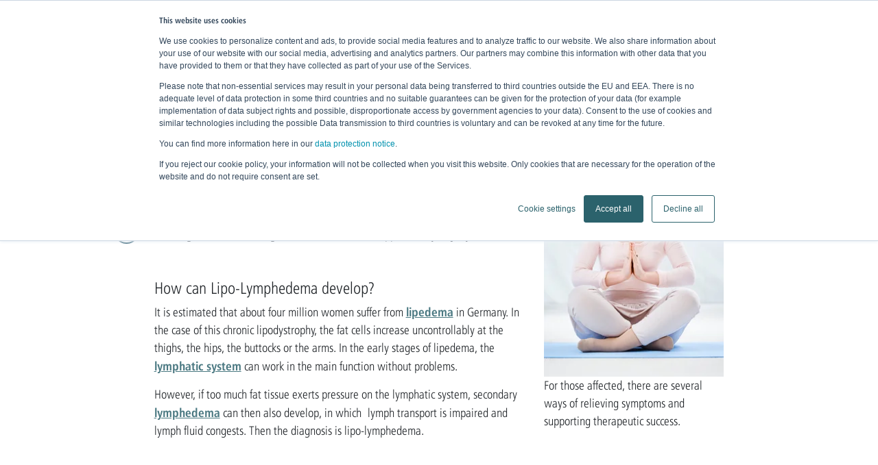

--- FILE ---
content_type: text/html; charset=utf-8
request_url: https://www.ofa-bamberg.com/en/knowledge/clinical-picture/lipo-lymphedema/
body_size: 17144
content:
<!DOCTYPE html><html lang="en"><head  prefix="og: http://ogp.me/ns#"><meta charset="UTF-8"><meta name="viewport" content="width=device-width, initial-scale=1"><meta name="created" content="25th Jan 2026 03:19" /><meta NAME="robots" CONTENT="index,follow"><meta http-equiv="X-UA-Compatible" content="IE=edge"><meta name="google-site-verification"
            content="YifBdNjKdzgAxY2DonL58r6N9daESYDiX5e_bp8Sm-w" /><meta name="google-site-verification"
            content="cxWajixaIuSOUHeEBXz4JafwwKamOk4vumZod5G5qwU" /><meta name="google-site-verification"
            content="dixPCWteh3BZakURm5RSU2x_NqDE8tIf2dIUFEaWOqs" /><meta name="google-site-verification"
            content="bekgtjP9xaAZmOSBq9s61eJYtnabmE5qZZ9gXaJ_7pU" /><meta name="google-site-verification"
            content="B-3-aSYjqUNdDYBpHLD-WklXkhMWj_Y3gHMhocsO6Sw" /><meta name="google-site-verification"
            content="oaYlt7rrABnboj9kpaabeTs-bEMKO-Y7iQlwK_rwW0I" /><meta name="google-site-verification"
            content="JLVniEcx1-CweDnoSKJCYB7zFJ4oUQNMopPxmpHgs0c" /><meta name="google-site-verification"
            content="8Ds52p2rYEfr3HX67eSm4ARbnfvdWt8Ze0oqnRqeIM8" /><meta name="description" content="An overview of the origins, most common causes, symptoms, and medical treatment of Lipo-Lymphedema. Read up on it now!"><meta property="og:title" content="Lipo-Lymphedema | Clinical Picture | Ofa Bamberg"><meta property="og:url" content="https://www.ofa-bamberg.com/en/knowledge/clinical-picture/lipo-lymphedema/"><meta property="og:description" content="An overview of the origins, most common causes, symptoms, and medical treatment of Lipo-Lymphedema. Read up on it now!"><meta property="og:type" content="Article"><meta property="og:site_name" content="Ofa"><meta name="twitter:domain" content="https://www.ofa-bamberg.com"><meta name="twitter:card" content="summary"><meta name="twitter:title" content="Lipo-Lymphedema | Clinical Picture | Ofa Bamberg"><meta name="twitter:url" content="https://www.ofa-bamberg.com/en/knowledge/clinical-picture/lipo-lymphedema/"><meta name="twitter:description" content="An overview of the origins, most common causes, symptoms, and medical treatment of Lipo-Lymphedema. Read up on it now!"><link rel="alternate" hreflang="x-default" href="https://www.ofa.de/de-de/wissen/krankheitsbilder/lipo-lymphodem/" /><link rel="alternate" hreflang="nl" href="https://www.ofa-bamberg.com/nl/kennis/ziektebeelden/lipolymfoedeem/" /><link rel="alternate" hreflang="en" href="https://www.ofa-bamberg.com/en/knowledge/clinical-picture/lipo-lymphedema/" /><link rel="alternate" hreflang="de-de" href="https://www.ofa.de/de-de/wissen/krankheitsbilder/lipo-lymphodem/" /><link rel="alternate" hreflang="de-at" href="https://www.ofaaustria.at/de-at/krankheitsbilder/lipo-lymphodem/" /><link rel="dns-prefetch" href="https://www.ofa-bamberg.com"><link rel="preconnect" href="https://www.ofa-bamberg.com"><title>Lipo-Lymphedema | Clinical Picture | Ofa Bamberg</title><link rel="preconnect" href="https://cdn.jsdelivr.net" crossorigin><link rel="preconnect" href="https://asset.ofa24.de" crossorigin><link rel="dns-prefetch" href="https://cdn.jsdelivr.net"><link rel="dns-prefetch" href="https://asset.ofa24.de"><link rel="preconnect" href="https://perf-eu1.hsforms.com" crossorigin><link rel="preconnect" href="https://app-eu1.hubspot.com" crossorigin><style>
    .btn,a{text-decoration:none} html,html{-ms-text-size-adjust:100%;-webkit-text-size-adjust:100%}img{border:0}.caret,img{vertical-align:middle}html{font-family:"Humanist Condensed Light",Helvetica,Arial,sans-serif}body{margin:0;font-family:"Humanist Condensed Light",Helvetica,Arial,sans-serif;font-size:14px;line-height:1.42857143;color:#333;background-color:#fff;padding-top:95px}header,main,nav{display:block}a{background-color:transparent;color:rgba(84,122,139,.85)}h1{font-size:50px;margin:.67em 0}button,input{color:inherit;font:inherit;margin:0}button{overflow:visible;text-transform:none;-webkit-appearance:button}button::-moz-focus-inner,input::-moz-focus-inner{border:0;padding:0}input[type=radio]{-webkit-box-sizing:border-box;-moz-box-sizing:border-box;box-sizing:border-box;padding:0;margin:4px 0 0;margin-top:1px\9;line-height:normal}input[type=search]{-webkit-appearance:none;-webkit-box-sizing:border-box;-moz-box-sizing:border-box;box-sizing:border-box}input[type=search]::-webkit-search-cancel-button,input[type=search]::-webkit-search-decoration{-webkit-appearance:none}*,:after,:before{-webkit-box-sizing:border-box;-moz-box-sizing:border-box;box-sizing:border-box}html{font-size:15px;min-height:100%;position:relative;font-family:sans-serif}button,input{font-family:inherit;font-size:inherit;line-height:inherit}h2{font-size:30px}p{margin:0 0 10px}ul{padding-left:15px}ul ul{margin-bottom:0}.container-fluid{margin-right:auto;margin-left:auto;padding-left:10px;padding-right:10px}.row{margin-left:-10px;margin-right:-10px}.col-sm-10{float:left;width:83.33333333%}.col-sm-offset-1{margin-left:8.33333333%}@media (min-width:768px){.col-md-12{float:left;width:100%}.col-md-offset-0{margin-left:0}}@media (min-width:992px){.col-lg-10,.col-lg-11,.col-lg-12,.col-lg-8{float:left}.col-lg-12{width:100%}.col-lg-11{width:91.66666667%}.col-lg-10{width:83.33333333%}.col-lg-8{width:66.66666667%}.col-lg-offset-2{margin-left:16.66666667%}.col-lg-offset-1{margin-left:8.33333333%}.col-lg-offset-0{margin-left:0}}.collapse{display:none}.caret{display:inline-block;width:0;height:0;margin-left:2px;border-top:4px solid\9;border-right:4px solid transparent;border-left:4px solid transparent}.dropdown{position:relative}.dropdown-menu{position:absolute;top:100%;left:0;z-index:1000;display:none;float:left;min-width:160px;padding:5px 0;margin:2px 0 0;list-style:none;font-size:14px;text-align:left;background-color:#fff;border:1px solid rgba(0,0,0,.15);border-radius:0;-webkit-box-shadow:0 6px 12px rgba(0,0,0,.175);box-shadow:0 6px 12px rgba(0,0,0,.175);-webkit-background-clip:padding-box;background-clip:padding-box}.nav>li,.nav>li>a,.navbar{position:relative}.dropdown-menu>li>a{display:block;padding:3px 20px;clear:both;font-weight:400;line-height:1.42857143;color:#333;white-space:nowrap}.fullwidthSlider-link:after,[class^=icon-]:after,[class^=icon-]:before{font-weight:400!important;font-style:normal!important;font-variant:normal!important;text-transform:none!important;speak:none;-webkit-font-smoothing:antialiased;-moz-osx-font-smoothing:grayscale}.nav{margin-bottom:0;padding-left:0;list-style:none}.nav>li{display:block}.nav>li>a{display:block;padding:10px 15px}.nav>li>a>img{max-width:none}.navbar{min-height:50px;margin-bottom:20px;border:1px solid transparent}.navbar-collapse{overflow-x:visible;padding-right:10px;padding-left:10px;border-top:1px solid transparent;-webkit-box-shadow:inset 0 1px 0 rgba(255,255,255,.1);box-shadow:inset 0 1px 0 rgba(255,255,255,.1);-webkit-overflow-scrolling:touch}.navbar-fixed-top .navbar-collapse{max-height:340px}.navbar-fixed-top{position:fixed;right:0;left:0;z-index:1030;top:0;border-width:0 0 1px}.navbar-nav{margin:7.5px -10px}.navbar-nav>li>a{padding-top:10px;padding-bottom:10px;line-height:20px}.navbar-nav>li>.dropdown-menu{margin-top:0;border-top-right-radius:0;border-top-left-radius:0}.container-fluid:after,.container-fluid:before,.nav:after,.nav:before,.navbar-collapse:after,.navbar-collapse:before,.navbar-header:after,.navbar-header:before,.navbar:after,.navbar:before,.row:after,.row:before{content:" ";display:table}.container-fluid:after,.nav:after,.navbar-collapse:after,.navbar-header:after,.navbar:after,.row:after{clear:both}@-ms-viewport{width:device-width}@font-face{font-family:'Humanist Condensed Light';src:url(https://asset.ofa24.de/website-static/fonts/humanist-condensed-light.eot);src:url(https://asset.ofa24.de/website-static/fonts/humanist-condensed-light.eot?#iefix) format('embedded-opentype'),url(https://asset.ofa24.de/website-static/fonts/humanist-condensed-light.woff) format('woff'),url(https://asset.ofa24.de/website-static/fonts/humanist-condensed-light.ttf) format('truetype'),url(https://asset.ofa24.de/website-static/fonts/humanist-condensed-light.svg) format("svg")}@font-face{font-family:"Humanist Condensed Bold";src:url(https://asset.ofa24.de/website-static/fonts/humanist-condensed-bold.eot);src:url(https://asset.ofa24.de/website-static/fonts/humanist-condensed-bold.eot?#iefix) format('embedded-opentype'),url(https://asset.ofa24.de/website-static/fonts/humanist-condensed-bold.woff) format('woff'),url(https://asset.ofa24.de/website-static/fonts/humanist-condensed-bold.ttf) format('truetype'),url(https://asset.ofa24.de/website-static/fonts/humanist-condensed-bold.svg) format("svg")}@font-face{font-family:ofa-icons;src:url(https://asset.ofa24.de/website-static/fonts/ofa-icons.eot);src:url(https://asset.ofa24.de/website-static/fonts/ofa-icons.eot?#iefix) format("embedded-opentype"),url(https://asset.ofa24.de/website-static/fonts/ofa-icons.woff) format("woff"),url(https://asset.ofa24.de/website-static/fonts/ofa-icons.ttf) format("truetype"),url(https://asset.ofa24.de/website-static/fonts/ofa-icons.svg#untitled-font-1) format("svg");font-weight:400;font-style:normal}[class^=icon-]:after,[class^=icon-]:before{font-family:ofa-icons!important;line-height:1;vertical-align:middle;display:inline-block;margin-top:-2px}.icon-schliessen:before{content:"\e91c"}.icon-suche:before{content:"\e91e"}.icon-weiter:before{content:"\e920"}.row-eq-height{display:flex;flex-wrap:wrap}body .content-container>main{font-size:1.27em}body .content-container{display:flex;flex-direction:column;min-height:calc(100vh - 96px);overflow:hidden}.mainContent{flex:1 0 auto}header{margin-bottom:25px}input[type=search]{border:1px solid #837a70;padding:3px 5px}@font-face{font-family:icomoon;src:url(https://asset.ofa24.de/website-static/fonts/icomoon.eot);src:url(https://asset.ofa24.de/website-static/fonts/icomoon.eot?#iefix) format('embedded-opentype'),url(https://asset.ofa24.de/website-static/fonts/icomoon.woff) format('woff'),url(https://asset.ofa24.de/website-static/fonts/icomoon.ttf) format('truetype'),url(https://asset.ofa24.de/website-static/fonts/icomoon.svg#icomoon) format('svg');font-weight:400;font-style:normal}.breadrumbs{background-color:#e4e0dc;color:#837a70}.btn{border-width:2px;border-style:solid;box-sizing:border-box;display:inline-block;font-size:1em;font-family:"Humanist Condensed Bold";margin:10px 0;padding:6px 12px;white-space:nowrap}.btn--primaryBlue{background-color:#547a8b;border-color:#547a8b;color:#fff}.btn--icon{padding:2px 5px;margin:10px}.btn--search{margin:10px 0 10px -28px}.cookies{display:none;text-align:center;color:#fff;position:fixed;bottom:0;background-color:rgba(84,122,139,.85);padding:10px 30px;width:100%;z-index:100000}.cookies a{color:#fff;text-decoration:underline}.cookies-close{float:right}.main-container{min-height:100%;width:100%;position:absolute}.input-large{width:250px}.languageSwitch{border:0;border-top:1px solid #837a70}.languageSwitch>.languageSwitch-item>a{padding:15px 20px}.languageSwitch-flag{margin-right:7px;margin-top:-3px}.navbarOfa{background-color:#fff;border-color:#837a70 !important;margin-bottom:0;z-index:100000}.link-banner{width:140px;position:relative;top:-1px;box-shadow:0 0 10px rgba(0,0,0,.5);text-align:center;margin-left:10px}.link-banner>a{background-color:#1c6a85;padding:15px 0 16px!important;overflow:hidden;line-height:20px;color:#fff}.link-banner::before{content:" ";position:absolute;left:-10px;bottom:0;width:0;height:0;border-style:solid;border-width:0 10px 10px 0;border-color:transparent #033343 transparent transparent}.link-banner a>div:first-of-type{width:88%;float:left}.link-banner a>div:last-of-type span{position:relative;top:10px;right:14px}.mobileTopBar .js-closeMobileMenu{position:absolute;top:0;right:20px}.mobileTopBar .icon-schliessen{position:relative;top:2px}.scrollUp{width:40px;height:40px;position:fixed;bottom:50px;right:60px;text-indent:-9999px;opacity:0;z-index:9999;background-color:#837a70;-webkit-box-shadow:0 0 18px 2px #dad5d2;-moz-box-shadow:0 0 18px 2px #dad5d2;box-shadow:0 0 18px 2px #dad5d2}.fullWidthSliderContent,.ofa-tile--default{-webkit-box-shadow:0 0 18px 2px #dad5d2;-moz-box-shadow:0 0 18px 2px #dad5d2}.scrollUp-arrow{display:block;width:26px;margin-left:auto;margin-right:auto;margin-top:6px}.row-eq-height>[class*=col-]{display:flex;flex-direction:column}.row-eq-height>[class*=col-] img{align-self: baseline;}.u-bold{font-family:"Humanist Condensed Bold"!important}.u-marginRight10{margin-right:10px}.u-centerHorizontally{transform:translateX(50%);-ms-transform:translateX(50%);-webkit-transform:translateX(50%);right:50%}.u-hidden{display:none}.fullWidthSlider[data-color=memory] .fullWidthSlider-headline,.fullWidthSlider[data-color=memory] .fullWidthSlider-subline{color:#a69965}.fullWidthSlider-headline{font-size:40px}.fullWidthSlider-subline{font-size:20px}.fullWidthSlider{position:relative;height:600px;margin-left:-10px;margin-right:-10px;margin-bottom:150px}.fullWidthSlider>.dots{position:absolute;width:100%;margin-left:auto;margin-right:auto}.fullWidthSlider-background{position:absolute;height:100%;width:100%;z-index:100}.fullWidthSlider-slide{height:100%;background-size:cover;display:block;background-position:50% 50%}.fullWidthSlider-slideContent{padding-top:90px;width:768px;margin-left:auto;margin-right:auto}.fullWidthSliderContent-container{z-index:200;position:absolute;transform: translateY(375px);width:1000px;right:50%;max-height:475px;}.fullWidthSliderContent{padding:20px;left:50%;position:relative;background-color:#fff;box-shadow:0 0 18px 2px #dad5d2}.fullWidthSliderContent img{display:inline-block;max-width:100px;margin-bottom:10px;max-height:100px}.ofa-tile--default img {max-width:100%;height: auto;} .titleImage{max-width:100%;height: auto;width: 100%;}.fullWidthSliderContent-slide{padding:10px 20px;text-align:center}.fullWidthSlider-contentHeadline{min-height:66px;color:#000;-webkit-hyphens: auto;-moz-hyphens: auto;hyphens: auto;}.fullWidthSlider-contentText{font-size:1.27em}.fullwidthSlider-link{color:#547a8b;font-size:1.27em}.fullwidthSlider-link:after{font-family:ofa-icons!important;line-height:1;vertical-align:middle;display:inline-block;margin-top:-2px;content:"\e920";font-size:11px;margin-left:5px}@media (max-width:1024px){.fullWidthSliderContent-container{position:absolute;width:90%;left:5%;bottom:-30%;overflow-y:hidden;padding:17px;}.fullWidthSliderContent{left:auto}}@media (max-height:800px){.fullWidthSlider{height:300px}.fullWidthSliderContent-container{transform: translateY(75px)}}@media (max-height:800px) and (max-width:441px){.fullWidthSlider{margin-bottom:180px}}@media (max-height:800px) and (max-width:372px){.fullWidthSlider{margin-bottom:200px}}@media (max-height:800px) and (max-width:346px){.fullWidthSlider{margin-bottom:230px}}h1,h2,h3{font-family:inherit;font-weight:500;line-height:1.1;color:inherit;margin-top:0;margin-bottom:10px}.col-lg-10,.col-lg-11,.col-lg-12,.col-lg-4,.col-lg-8,.col-md-12,.col-md-4,.col-sm-10{position:relative;min-height:1px;padding-left:10px;padding-right:10px}@media (min-width:768px){.col-md-12,.col-md-4{float:left}.col-md-12{width:100%}.col-md-4{width:33.33333333%}.col-md-offset-0{margin-left:0}}@font-face{font-family:'Humanist Condensed Light';src:url(https://asset.ofa24.de/website-static/fonts/humanist-condensed-light.eot);src:url(https://asset.ofa24.de/website-static/fonts/humanist-condensed-light.eot?#iefix) format('embedded-opentype'),url(https://asset.ofa24.de/website-static/fonts/humanist-condensed-light.woff) format('woff'),url(https://asset.ofa24.de/website-static/fonts/humanist-condensed-light.ttf) format('truetype'),url(https://asset.ofa24.de/website-static/fonts/humanist-condensed-light.svg) format("svg")}@font-face{font-family:"Humanist Condensed Bold";src:url(https://asset.ofa24.de/website-static/fonts/humanist-condensed-bold.eot);src:url(https://asset.ofa24.de/website-static/fonts/humanist-condensed-bold.eot?#iefix) format('embedded-opentype'),url(https://asset.ofa24.de/website-static/fonts/humanist-condensed-bold.woff) format('woff'),url(https://asset.ofa24.de/website-static/fonts/humanist-condensed-bold.ttf) format('truetype'),url(https://asset.ofa24.de/website-static/fonts/humanist-condensed-bold.svg) format("svg")}@font-face{font-family:ofa-icons;src:url(https://asset.ofa24.de/website-static/fonts/ofa-icons.eot);src:url(https://asset.ofa24.de/website-static/fonts/ofa-icons.eot?#iefix) format("embedded-opentype"),url(https://asset.ofa24.de/website-static/fonts/ofa-icons.woff) format("woff"),url(https://asset.ofa24.de/website-static/fonts/ofa-icons.ttf) format("truetype"),url(https://asset.ofa24.de/website-static/fonts/ofa-icons.svg#untitled-font-1) format("svg");font-weight:400;font-style:normal}@font-face{font-family:icomoon;src:url(https://asset.ofa24.de/website-static/fonts/icomoon.eot);src:url(https://asset.ofa24.de/website-static/fonts/icomoon.eot?#iefix) format('embedded-opentype'),url(https://asset.ofa24.de/website-static/fonts/icomoon.woff) format('woff'),url(https://asset.ofa24.de/website-static/fonts/icomoon.ttf) format('truetype'),url(https://asset.ofa24.de/website-static/fonts/icomoon.svg#icomoon) format('svg');font-weight:400;font-style:normal}.ofa-tile--default,.ofa-tile-url{display:block;height:100%}.ofa-tile{margin:15px 0;height:100%}.ofa-tile--default{position:relative;width:100%;padding:25px;color:#000;box-shadow:0 0 18px 2px #dad5d2}.ofa-tile--default .tile-fullwidthImage{text-align:center;margin-left:-25px;margin-right:-25px}.titleImage{width:100%;max-width:100%;height: auto;}.titleImage-content{position:absolute;width:100%;bottom:0;padding-top:15px;overflow:hidden}.titleImage-headline{margin-top:15px}.titleImage-subheadline{font-size:24px}.titleImage-overlay{background-color:rgba(255,255,255,.9);padding:10px 20px 0;display:inline-block;margin-left:-20px}.titleImage-overlay--shadow{-webkit-box-shadow:0 0 18px 2px #dad5d2;-moz-box-shadow:0 0 18px 2px #dad5d2;box-shadow:0 0 18px 2px #dad5d2}.topic-headline{min-height:52px;margin:0 0 10px;position:relative;color:#000}ol,ul{margin-top:0;margin-bottom:10px}.col-lg-10,.col-lg-11,.col-lg-12,.col-lg-4,.col-lg-8,.col-md-4,.col-sm-10{position:relative;min-height:1px;padding-left:10px;padding-right:10px}@media (min-width:768px){.col-md-4{float:left;width:33.33333333%}.col-md-offset-0{margin-left:0}.navbar-right .dropdown-menu{left:auto;right:0}}@media (min-width:992px){.col-lg-10,.col-lg-11,.col-lg-12,.col-lg-4,.col-lg-8{float:left}.col-lg-12{width:100%}.col-lg-11{width:91.66666667%}.col-lg-10{width:83.33333333%}.col-lg-8{width:66.66666667%}.col-lg-4{width:33.33333333%}.col-lg-offset-2{margin-left:16.66666667%}.col-lg-offset-1{margin-left:8.33333333%}.col-lg-offset-0{margin-left:0}}@media (max-device-width:480px) and (orientation:landscape){.navbar-fixed-top .navbar-collapse{max-height:200px}}@media (min-width:768px){.navbar{border-radius:0}.navbar-header{float:left}.navbar-collapse{width:auto;border-top:0;-webkit-box-shadow:none;box-shadow:none}.navbar-collapse.collapse{height:auto!important;padding-bottom:0;overflow:visible!important}.navbar-fixed-top .navbar-collapse{padding-left:0;padding-right:0}.navbar-fixed-top{border-radius:0}.navbar-nav{float:left;margin:0}.navbar-nav>li{float:left}.navbar-nav>li>a{padding-top:15px;padding-bottom:15px}.navbar-right{float:right!important;margin-right:-10px}}@font-face{font-family:'Humanist Condensed Light';src:url(https://asset.ofa24.de/website-static/fonts/humanist-condensed-light.eot);src:url(https://asset.ofa24.de/website-static/fonts/humanist-condensed-light.eot?#iefix) format('embedded-opentype'),url(https://asset.ofa24.de/website-static/fonts/humanist-condensed-light.woff) format('woff'),url(https://asset.ofa24.de/website-static/fonts/humanist-condensed-light.ttf) format('truetype'),url(https://asset.ofa24.de/website-static/fonts/humanist-condensed-light.svg) format("svg")}@font-face{font-family:"Humanist Condensed Bold";src:url(https://asset.ofa24.de/website-static/fonts/humanist-condensed-bold.eot);src:url(https://asset.ofa24.de/website-static/fonts/humanist-condensed-bold.eot?#iefix) format('embedded-opentype'),url(https://asset.ofa24.de/website-static/fonts/humanist-condensed-bold.woff) format('woff'),url(https://asset.ofa24.de/website-static/fonts/humanist-condensed-bold.ttf) format('truetype'),url(https://asset.ofa24.de/website-static/fonts/humanist-condensed-bold.svg) format("svg")}@font-face{font-family:ofa-icons;src:url(https://asset.ofa24.de/website-static/fonts/ofa-icons.eot);src:url(https://asset.ofa24.de/website-static/fonts/ofa-icons.eot?#iefix) format("embedded-opentype"),url(https://asset.ofa24.de/website-static/fonts/ofa-icons.woff) format("woff"),url(https://asset.ofa24.de/website-static/fonts/ofa-icons.ttf) format("truetype"),url(https://asset.ofa24.de/website-static/fonts/ofa-icons.svg#untitled-font-1) format("svg");font-weight:400;font-style:normal}@media (max-width:1024px){h1{font-size:34px}}@font-face{font-family:icomoon;src:url(https://asset.ofa24.de/website-static/fonts/icomoon.eot);src:url(https://asset.ofa24.de/website-static/fonts/icomoon.eot?#iefix) format('embedded-opentype'),url(https://asset.ofa24.de/website-static/fonts/icomoon.woff) format('woff'),url(https://asset.ofa24.de/website-static/fonts/icomoon.ttf) format('truetype'),url(https://asset.ofa24.de/website-static/fonts/icomoon.svg#icomoon) format('svg');font-weight:400;font-style:normal}@media (max-width:768px){.mobileTopBar{display:none;background-color:#fff;position:fixed;width:100%;z-index:100000;height:52px;top:0;-webkit-box-shadow:inset 0 -23px 22px -24px #837a70;-moz-box-shadow:inset 0 -23px 22px -24px #837a70;box-shadow:inset 0 -23px 22px -24px #837a70;overflow-y:hidden}.dl-menuwrapper{width:100%;float:left;position:relative;-webkit-perspective:1000px;perspective:1000px;-webkit-perspective-origin:50% 200%;perspective-origin:50% 200%}.dl-menuwrapper button{float:right;border:none;width:48px;height:45px;text-indent:-900em;overflow:hidden;position:relative;outline:0}.dl-menuwrapper ul{background:#fff;padding:0;margin-top:2px;list-style:none;-webkit-transform-style:preserve-3d;transform-style:preserve-3d}.dl-menuwrapper li{position:relative}.dl-menuwrapper li a{display:block;position:relative;padding:25px 20px;text-decoration:none;font-size:16px;line-height:20px;font-family:"Humanist Condensed Bold";color:#837a70;outline:0;border-bottom:1px solid #837a70}.dl-menuwrapper li>a:not(:only-child):after{display:none;position:absolute;top:0;line-height:71px;font-family:icomoon;speak:none;-webkit-font-smoothing:antialiased;content:"\e000"}.dl-menuwrapper li>a:after{right:10px;color:rgba(0,0,0,.15)}.dl-menuwrapper .dl-menu{margin:1px 0 0;position:absolute;width:100%;opacity:0;-webkit-transform:translateY(10px);transform:translateY(10px);-webkit-backface-visibility:hidden;backface-visibility:hidden}.dl-menuwrapper li .dl-submenu{display:none;width:100%}.no-js .dl-menuwrapper .dl-menu{position:relative;opacity:1;-webkit-transform:none;transform:none}.no-js .dl-menuwrapper li .dl-submenu{display:block}.no-js .dl-menuwrapper li>a:not(:only-child){background:rgba(0,0,0,.1)}.no-js .dl-menuwrapper li>a:not(:only-child):after{content:''}}.breadrumbList{list-style:none;margin-bottom:0;padding:7px 0}.breadrumbList-item{font-size:.8em;display:inline-block;margin-right:10px}.breadrumbList-item:not(:last-child):after{content:'>';margin-left:10px;text-decoration:none}.breadrumbList-item>.is-active{font-family:"Humanist Condensed Bold"}.breadrumbList-item>a{color:#837a70;text-decoration:none}@media (min-width:769px){.dl-submenu>li{white-space:nowrap;display:table-cell;padding:30px 1vw;vertical-align:top}.mobileSiteOverlay,.mobileTopBar{display:none!important}.dl-submenu,.dl-trigger{display:none}.navbar-right{float:right}.dl-menuwrapper,.navbar-header{width:100%}.dl-submenu{position:absolute;padding:0 15px;border:0;right:0}.dl-submenu:before{content:"";display:block;height:1px;position:absolute;top:-1px;width:100%}.dl-menu>li>.dl-submenu{background-color:#fff;-webkit-box-shadow:0 6px 12px rgba(0,0,0,.175);box-shadow:0 6px 12px rgba(0,0,0,.175)}.bottomNavbar .navbar-nav{height:50px}.bottomNavbar-navbarItem{color:#000;font-size:1em;text-decoration:none}.nav>li>a.bottomNavbar-navbarItem{padding:20px}.nav>li>a.topNavbar-navbarItem{padding-top:7px;padding-bottom:7px;position:relative}.nav>li.active>a.bottomNavbar-navbarItem{padding-top:20px;border-bottom:4px solid #837a70;padding-bottom:16px}.topNavbar{background-color:#e4e0dc;border-bottom:1px solid #837a70;min-height:35px}.topNavbar-navbarItem{color:#000;font-size:.9em;text-decoration:none}.navbarOfa-brand>img{height:60px}.dl-submenu>li>a{font-family:"Humanist Condensed Bold";color:#837a70;text-decoration:none;padding:10px 0;font-size:1.27em}.dl-submenu>li>ul{list-style:none;left:0;padding:0;position:relative}.dl-submenu>li>ul>li{padding:5px 0;display:block}.dl-submenu>li>ul>li>a{color:#000;text-decoration:none;font-family:"Humanist Condensed Light";font-size:1em}.dl-submenu>li.childless{padding:5px 30px;display:block;}.dl-submenu>li.childless>a{padding:0}.dropdown--flex{padding:25px 40px}.dropdown--flex>li.childless{margin:0;flex:1;flex-basis:25%;padding:5px 10px}}@media (max-width:768px){.topNavbar{display:none}.dropdown-menu{top:0}.dropdown-menu>li{padding:5px 30px}}@media (min-width:1200px){.bottomNavbar-navbarItem{font-size:1.2em}.topNavbar-navbarItem{font-size:1em}}@media (max-width:1200px){.navbarOfa-brand>img{height:50px}}@media (min-width:1201px) and (max-width:1330px){.nav>li>a.bottomNavbar-navbarItem{padding:20px 12px}}@media (min-width:769px) and (max-width:1200px){body{padding-top:86px}.nav>li>a.bottomNavbar-navbarItem{padding:15px 6px;font-size:13px}.nav>li.active>a.bottomNavbar-navbarItem{padding-top:15px;border-bottom:4px solid #837a70;padding-bottom:11px}}@media (max-width:1150px){.nav>li>a.topNavbar-navbarItem{padding-left:13px;padding-right:13px}.bottomNavbar-navbarItem>span{display:inline-block;text-align:center}}@media (max-width:768px){body{padding-top:51px}.topNavbar{display:none}.bottomNavbar .row>*{padding:0}.navbarOfa-brand{padding-left:20px}.mobileTopBar{line-height:50px;padding:0 20px;color:#837a70;font-size:16px}.mobileSiteOverlay{position:fixed;height:100%;width:100%;background-color:#fff;z-index:-1}.dropdown-menu{top:0}.dropdown-menu>li{padding:5px 30px}.dl-menuwrapper li a,.nav>li>a.bottomNavbar-navbarItem{padding:28px 34px}.dl-menuwrapper .dl-menu,.dl-menuwrapper .dl-submenu{margin-top:0}.dl-menuwrapper li a{font-size:17px;color:#837a70}.navbar-collapse.collapse{display:none!important}.navbar-header,.navbar-nav>li{float:none}}@media (min-width:769px){.navbar-nav>li>a{padding-bottom:12px}}@media (min-width:992px){.dl-submenu>li{padding:30px 1vw}}@media (min-width:1200px){.dl-submenu>li{padding:30px 3vw}.bottomNavbar-navbarItem{font-size:1.2em}.topNavbar-navbarItem{font-size:1em}}@media (min-width:1300px){.link-banner{width:145px;margin-left:10px}}@media (max-width:1200px){.link-banner{width:125px;margin-left:15px}.link-banner>a{padding:7px 0!important;line-height:24px!important}}@media (max-width:768px){.link-banner{display:none!important}}@media (min-width:769px){.nav>.link-banner-mobile{display:none}}.u-marginTop10{margin-top:10px}.u-marginTop15{margin-top:15px}@media (max-width:768px){.titleImage{position:absolute;top:0;left:0;width:100%;max-height:250px}.titleImage-content,.titleImage-overlay{position:relative;top:0;width:calc(100% + 10px);height:100%}.titleImage-overlay{display:block;margin:0 -10px;padding-left:calc(8.33333333% + 10px);min-height:170px}}.topic-readMore{color:#346274;font-family:"Humanist Condensed Bold";text-decoration:none;margin-top:20px;font-size:.9em}.topic-readMore:after{content:"\e920";font-family:ofa-icons!important;font-style:normal!important;font-variant:normal!important;text-transform:none!important;speak:none;font-weight:900!important;font-size:.8em;line-height:1;vertical-align:middle;-webkit-font-smoothing:antialiased;-moz-osx-font-smoothing:grayscale;display:inline-block;margin-top:-2px;margin-left:7px}.navbar-nav .cms-placeholder {display: inline;}.u-marginTop50{margin-top:50px}body{padding-top: 95px;}@media(min-width:769px)and(max-width:1200px){body{padding-top:86px}}@media (max-width:768px){body{padding-top:51px}}.productGalleryNav{height:100px;overflow-y: hidden;margin-top: 20px}[class^=col-]>.productGallery{height: 320px;overflow-y: hidden;}.imageRow-item,.productGallery-thumbnail,.productGalleryNav-thumbnail {text-align: center;}.productGallery-thumbnail:not(:first-child) {display: none;}.slick-initialized .productGallery-thumbnail:not(:first-child){display: block;}@media (max-width: 768px) {.titleImage {min-height: 94px;}}@media (min-width: 992px){.col-lg-push-1 {left: 8.33333333%;}.col-lg-10 {width: 83.33333333%;}.col-lg-4 {width: 33.33333333%;}.col-lg-offset-1 {margin-left: 8.33333333%;}.col-lg-7 {width: 58.33333333%;}}b, strong {font-weight: bold;font-family: "Humanist Condensed Bold";}.u-fontSize-large {font-size: 1.27em;}.h1, .h2, .h3, h1, h2, h3 {margin-top: 0;}h1, .h1, h2, .h2, h3, .h3 {margin-bottom: 10px;}.layouterRow-background {position: absolute;width: 100%;height: 100%;top: 0;left: 0;}.spacer-xs{margin-top:30px;margin-bottom:30px}.spacer-sm{margin-top:60px;margin-bottom:60px}.spacer-md{margin-top:90px;margin-bottom:90px}.spacer-lg{margin-top:120px;margin-bottom:120px}.layouterRow--outer {position: relative;}@media only screen and (max-width: 769px) {.titleImage-content {padding-top: 12rem;}}
     .container{padding-right:10px;padding-left:10px;margin-right:auto;margin-left:auto}@media (min-width:768px){.container{width:740px}}@media (min-width:992px){.container{width:960px}}@media (min-width:1200px){.container{width:1160px}}.container-fluid{padding-right:10px;padding-left:10px;margin-right:auto;margin-left:auto}.row{margin-right:-10px;margin-left:-10px}.col-sm-1, .col-md-1, .col-lg-1, .col-xl-1, .col-sm-2, .col-md-2, .col-lg-2, .col-xl-2, .col-sm-3, .col-md-3, .col-lg-3, .col-xl-3, .col-sm-4, .col-md-4, .col-lg-4, .col-xl-4, .col-sm-5, .col-md-5, .col-lg-5, .col-xl-5, .col-sm-6, .col-md-6, .col-lg-6, .col-xl-6, .col-sm-7, .col-md-7, .col-lg-7, .col-xl-7, .col-sm-8, .col-md-8, .col-lg-8, .col-xl-8, .col-sm-9, .col-md-9, .col-lg-9, .col-xl-9, .col-sm-10, .col-md-10, .col-lg-10, .col-xl-10, .col-sm-11, .col-md-11, .col-lg-11, .col-xl-11, .col-sm-12, .col-md-12, .col-lg-12, .col-xl-12{position:relative;min-height:1px;padding-right:10px;padding-left:10px}.col-sm-1, .col-sm-2, .col-sm-3, .col-sm-4, .col-sm-5, .col-sm-6, .col-sm-7, .col-sm-8, .col-sm-9, .col-sm-10, .col-sm-11, .col-sm-12{float:left}.col-sm-12{width:100%}.col-sm-11{width:91.66666667%}.col-sm-10{width:83.33333333%}.col-sm-9{width:75%}.col-sm-8{width:66.66666667%}.col-sm-7{width:58.33333333%}.col-sm-6{width:50%}.col-sm-5{width:41.66666667%}.col-sm-4{width:33.33333333%}.col-sm-3{width:25%}.col-sm-2{width:16.66666667%}.col-sm-1{width:8.33333333%}.col-sm-pull-12{right:100%}.col-sm-pull-11{right:91.66666667%}.col-sm-pull-10{right:83.33333333%}.col-sm-pull-9{right:75%}.col-sm-pull-8{right:66.66666667%}.col-sm-pull-7{right:58.33333333%}.col-sm-pull-6{right:50%}.col-sm-pull-5{right:41.66666667%}.col-sm-pull-4{right:33.33333333%}.col-sm-pull-3{right:25%}.col-sm-pull-2{right:16.66666667%}.col-sm-pull-1{right:8.33333333%}.col-sm-pull-0{right:auto}.col-sm-push-12{left:100%}.col-sm-push-11{left:91.66666667%}.col-sm-push-10{left:83.33333333%}.col-sm-push-9{left:75%}.col-sm-push-8{left:66.66666667%}.col-sm-push-7{left:58.33333333%}.col-sm-push-6{left:50%}.col-sm-push-5{left:41.66666667%}.col-sm-push-4{left:33.33333333%}.col-sm-push-3{left:25%}.col-sm-push-2{left:16.66666667%}.col-sm-push-1{left:8.33333333%}.col-sm-push-0{left:auto}.col-sm-offset-12{margin-left:100%}.col-sm-offset-11{margin-left:91.66666667%}.col-sm-offset-10{margin-left:83.33333333%}.col-sm-offset-9{margin-left:75%}.col-sm-offset-8{margin-left:66.66666667%}.col-sm-offset-7{margin-left:58.33333333%}.col-sm-offset-6{margin-left:50%}.col-sm-offset-5{margin-left:41.66666667%}.col-sm-offset-4{margin-left:33.33333333%}.col-sm-offset-3{margin-left:25%}.col-sm-offset-2{margin-left:16.66666667%}.col-sm-offset-1{margin-left:8.33333333%}.col-sm-offset-0{margin-left:0}@media (min-width:768px){.col-md-1, .col-md-2, .col-md-3, .col-md-4, .col-md-5, .col-md-6, .col-md-7, .col-md-8, .col-md-9, .col-md-10, .col-md-11, .col-md-12{float:left}.col-md-12{width:100%}.col-md-11{width:91.66666667%}.col-md-10{width:83.33333333%}.col-md-9{width:75%}.col-md-8{width:66.66666667%}.col-md-7{width:58.33333333%}.col-md-6{width:50%}.col-md-5{width:41.66666667%}.col-md-4{width:33.33333333%}.col-md-3{width:25%}.col-md-2{width:16.66666667%}.col-md-1{width:8.33333333%}.col-md-pull-12{right:100%}.col-md-pull-11{right:91.66666667%}.col-md-pull-10{right:83.33333333%}.col-md-pull-9{right:75%}.col-md-pull-8{right:66.66666667%}.col-md-pull-7{right:58.33333333%}.col-md-pull-6{right:50%}.col-md-pull-5{right:41.66666667%}.col-md-pull-4{right:33.33333333%}.col-md-pull-3{right:25%}.col-md-pull-2{right:16.66666667%}.col-md-pull-1{right:8.33333333%}.col-md-pull-0{right:auto}.col-md-push-12{left:100%}.col-md-push-11{left:91.66666667%}.col-md-push-10{left:83.33333333%}.col-md-push-9{left:75%}.col-md-push-8{left:66.66666667%}.col-md-push-7{left:58.33333333%}.col-md-push-6{left:50%}.col-md-push-5{left:41.66666667%}.col-md-push-4{left:33.33333333%}.col-md-push-3{left:25%}.col-md-push-2{left:16.66666667%}.col-md-push-1{left:8.33333333%}.col-md-push-0{left:auto}.col-md-offset-12{margin-left:100%}.col-md-offset-11{margin-left:91.66666667%}.col-md-offset-10{margin-left:83.33333333%}.col-md-offset-9{margin-left:75%}.col-md-offset-8{margin-left:66.66666667%}.col-md-offset-7{margin-left:58.33333333%}.col-md-offset-6{margin-left:50%}.col-md-offset-5{margin-left:41.66666667%}.col-md-offset-4{margin-left:33.33333333%}.col-md-offset-3{margin-left:25%}.col-md-offset-2{margin-left:16.66666667%}.col-md-offset-1{margin-left:8.33333333%}.col-md-offset-0{margin-left:0}}@media (min-width:992px){.col-lg-1, .col-lg-2, .col-lg-3, .col-lg-4, .col-lg-5, .col-lg-6, .col-lg-7, .col-lg-8, .col-lg-9, .col-lg-10, .col-lg-11, .col-lg-12{float:left}.col-lg-12{width:100%}.col-lg-11{width:91.66666667%}.col-lg-10{width:83.33333333%}.col-lg-9{width:75%}.col-lg-8{width:66.66666667%}.col-lg-7{width:58.33333333%}.col-lg-6{width:50%}.col-lg-5{width:41.66666667%}.col-lg-4{width:33.33333333%}.col-lg-3{width:25%}.col-lg-2{width:16.66666667%}.col-lg-1{width:8.33333333%}.col-lg-pull-12{right:100%}.col-lg-pull-11{right:91.66666667%}.col-lg-pull-10{right:83.33333333%}.col-lg-pull-9{right:75%}.col-lg-pull-8{right:66.66666667%}.col-lg-pull-7{right:58.33333333%}.col-lg-pull-6{right:50%}.col-lg-pull-5{right:41.66666667%}.col-lg-pull-4{right:33.33333333%}.col-lg-pull-3{right:25%}.col-lg-pull-2{right:16.66666667%}.col-lg-pull-1{right:8.33333333%}.col-lg-pull-0{right:auto}.col-lg-push-12{left:100%}.col-lg-push-11{left:91.66666667%}.col-lg-push-10{left:83.33333333%}.col-lg-push-9{left:75%}.col-lg-push-8{left:66.66666667%}.col-lg-push-7{left:58.33333333%}.col-lg-push-6{left:50%}.col-lg-push-5{left:41.66666667%}.col-lg-push-4{left:33.33333333%}.col-lg-push-3{left:25%}.col-lg-push-2{left:16.66666667%}.col-lg-push-1{left:8.33333333%}.col-lg-push-0{left:auto}.col-lg-offset-12{margin-left:100%}.col-lg-offset-11{margin-left:91.66666667%}.col-lg-offset-10{margin-left:83.33333333%}.col-lg-offset-9{margin-left:75%}.col-lg-offset-8{margin-left:66.66666667%}.col-lg-offset-7{margin-left:58.33333333%}.col-lg-offset-6{margin-left:50%}.col-lg-offset-5{margin-left:41.66666667%}.col-lg-offset-4{margin-left:33.33333333%}.col-lg-offset-3{margin-left:25%}.col-lg-offset-2{margin-left:16.66666667%}.col-lg-offset-1{margin-left:8.33333333%}.col-lg-offset-0{margin-left:0}}@media (min-width:1200px){.col-xl-1, .col-xl-2, .col-xl-3, .col-xl-4, .col-xl-5, .col-xl-6, .col-xl-7, .col-xl-8, .col-xl-9, .col-xl-10, .col-xl-11, .col-xl-12{float:left}.col-xl-12{width:100%}.col-xl-11{width:91.66666667%}.col-xl-10{width:83.33333333%}.col-xl-9{width:75%}.col-xl-8{width:66.66666667%}.col-xl-7{width:58.33333333%}.col-xl-6{width:50%}.col-xl-5{width:41.66666667%}.col-xl-4{width:33.33333333%}.col-xl-3{width:25%}.col-xl-2{width:16.66666667%}.col-xl-1{width:8.33333333%}.col-xl-pull-12{right:100%}.col-xl-pull-11{right:91.66666667%}.col-xl-pull-10{right:83.33333333%}.col-xl-pull-9{right:75%}.col-xl-pull-8{right:66.66666667%}.col-xl-pull-7{right:58.33333333%}.col-xl-pull-6{right:50%}.col-xl-pull-5{right:41.66666667%}.col-xl-pull-4{right:33.33333333%}.col-xl-pull-3{right:25%}.col-xl-pull-2{right:16.66666667%}.col-xl-pull-1{right:8.33333333%}.col-xl-pull-0{right:auto}.col-xl-push-12{left:100%}.col-xl-push-11{left:91.66666667%}.col-xl-push-10{left:83.33333333%}.col-xl-push-9{left:75%}.col-xl-push-8{left:66.66666667%}.col-xl-push-7{left:58.33333333%}.col-xl-push-6{left:50%}.col-xl-push-5{left:41.66666667%}.col-xl-push-4{left:33.33333333%}.col-xl-push-3{left:25%}.col-xl-push-2{left:16.66666667%}.col-xl-push-1{left:8.33333333%}.col-xl-push-0{left:auto}.col-xl-offset-12{margin-left:100%}.col-xl-offset-11{margin-left:91.66666667%}.col-xl-offset-10{margin-left:83.33333333%}.col-xl-offset-9{margin-left:75%}.col-xl-offset-8{margin-left:66.66666667%}.col-xl-offset-7{margin-left:58.33333333%}.col-xl-offset-6{margin-left:50%}.col-xl-offset-5{margin-left:41.66666667%}.col-xl-offset-4{margin-left:33.33333333%}.col-xl-offset-3{margin-left:25%}.col-xl-offset-2{margin-left:16.66666667%}.col-xl-offset-1{margin-left:8.33333333%}.col-xl-offset-0{margin-left:0}}.clearfix:before,.clearfix:after,.container:before,.container:after,.container-fluid:before,.container-fluid:after,.row:before,.row:after{display:table;content:" "}.clearfix:after,.container:after,.container-fluid:after,.row:after{clear:both}.center-block{display:block;margin-right:auto;margin-left:auto}.hide{display:none !important}.show{display:block !important}.invisible{visibility:hidden}.hidden{display:none !important}.affix{position:fixed}
</style><link rel="shortcut icon"
            type="image/png"
            href="https://asset.ofa24.de/website-static/images/ofa-fav.png" />
    
    <link  rel="stylesheet" href="https://asset.ofa24.de/website-static/dist/assets/main-DhvW7o_R.css" />
<script type="module" crossorigin="" src="https://asset.ofa24.de/website-static/dist/assets/main-BReajWS2.js"></script>
    

    <style>
</style>
    
      <script>
    (function(g,e,o,t,a,r,ge,tl,y,s){
    g.getElementsByTagName(o)[0].insertAdjacentHTML('afterbegin','<style id="georedirect1721033609633style">body{opacity:0.0 !important;}</style>');
    s=function(){g.getElementById('georedirect1721033609633style').innerHTML='body{opacity:1.0 !important;}';};
    t=g.getElementsByTagName(o)[0];y=g.createElement(e);y.async=true;
    y.src='https://g10498469755.co/gr?id=-O1paC3QreCdUYhNcZVV&refurl='+g.referrer+'&winurl='+encodeURIComponent(window.location);
    t.parentNode.insertBefore(y,t);y.onerror=function(){s()};
    georedirect1721033609633loaded=function(redirect){var to=0;if(redirect){to=5000};
    setTimeout(function(){s();},to)};
    })(document,'script','head');
      </script>
    
    
      <script type="text/javascript">
        
            var gTagId = 'G-T451CQN3TF';
          
            var pageId = 'UA-51654045-5';
          
        
        const scriptTagManager = document.createElement('script');
        scriptTagManager.type = 'text/javascript';
        scriptTagManager.async = true;
        scriptTagManager.src = `https://www.googletagmanager.com/gtag/js?id=${gTagId}`;
        scriptTagManager.onload = function() {
	  window.dataLayer = window.dataLayer || [];
	  function gtag(){dataLayer.push(arguments);}
	  gtag('js', new Date());

          gtag('config', gTagId);
          
            
          
        }
    var _hsq = window._hsq = window._hsq || [];
    _hsq.push(['addPrivacyConsentListener', function(consent) {
      if (consent.allowed) {
            document.head.appendChild(scriptTagManager);
            (function (i, s, o, g, r, a, m) {
              i['GoogleAnalyticsObject'] = r;
              i[r] = i[r] || function () {
                (i[r].q = i[r].q || []).push(arguments)
              }, i[r].l = 1 * new Date();
              a = s.createElement(o),
                m = s.getElementsByTagName(o)[0];
              a.async = 1;
              a.src = g;
              m.parentNode.insertBefore(a, m)
            })(window, document, 'script', '//www.google-analytics.com/analytics.js', 'ga');

            ga('set', 'anonymizeIp', true);
            ga('create', pageId, 'auto');
            ga('send', 'pageview');
          }
        }]);
      </script>
      <script type="text/javascript"
              src="https://asset.ofa24.de/website-static/js/event-tracking.js"
              defer></script>
    
    
    
      <!-- Facebook Pixel Code -->
      <script>
    _hsq.push(['addPrivacyConsentListener', function(consent) {
      if (consent.allowed) {
          !function(f,b,e,v,n,t,s)
          {if(f.fbq)return;n=f.fbq=function(){n.callMethod?
          n.callMethod.apply(n,arguments):n.queue.push(arguments)};
          if(!f._fbq)f._fbq=n;n.push=n;n.loaded=!0;n.version='2.0';
          n.queue=[];t=b.createElement(e);t.async=!0;
          t.src=v;s=b.getElementsByTagName(e)[0];
          s.parentNode.insertBefore(t,s)}(window,document,'script',
          'https://connect.facebook.net/en_US/fbevents.js');
           fbq('init', '2448633035251144');
          fbq('track', 'PageView');
        }
    }]);
      </script>
    
  </head>
  
<script type='application/ld+json'>
        {
            "@context": "http://www.schema.org",
            "@type": "WebSite",
            "name": "Ofa",
            "alternateName": "Ofa",
            "url": "https://www.ofa-bamberg.com",
            "sameAs": [
                "https://www.youtube.com/user/OfaBambergGmbH"
            ],
            "potentialAction": {
                "@type": "SearchAction",
                "target": "https://www.ofa-bamberg.com/en/search/?q={q}",
                "query-input": "required name=q"
            }
        }
  </script><body class="main-container"
        itemtype="http://schema.org/MedicalWebPage"
        itemscope><a href="#" class="scrollUp js-scrollUp scrollUp-container"><img src="https://asset.ofa24.de/website-static/images/arrow_up.png"
           class="scrollUp-arrow"
           alt="Arrow up"></a>
  
  
  









<nav class="navbar navbarOfa navbar-fixed-top position-fixed p-0"><div class="collapse navbar-collapse navbar--neutral topNavbar d-flex"><div class="container-fluid row w-100"><div class="col-lg-11"><ul class="nav navbar-right"><li><a class="topNavbar-navbarItem js-tracking-topNavbarItem"
       href="/en/services/product-feedback/"
       title="Product Feedback"
       data-event-tracking-category="Ofa Bamberg |  Phlebological and Orthopaedic Products"
       data-event-tracking-action="ObereNavigation"
       data-event-tracking-label="Product Feedback">
      
      Product Feedback
    </a></li><li><a class="topNavbar-navbarItem js-tracking-topNavbarItem"
       href="/en/services/"
       title="Service"
       data-event-tracking-category="Ofa Bamberg |  Phlebological and Orthopaedic Products"
       data-event-tracking-action="ObereNavigation"
       data-event-tracking-label="Service">
      
      Service
    </a></li><li><a class="topNavbar-navbarItem js-tracking-topNavbarItem"
       href="/en/company/product-range/brands/"
       title="Brands"
       data-event-tracking-category="Ofa Bamberg |  Phlebological and Orthopaedic Products"
       data-event-tracking-action="ObereNavigation"
       data-event-tracking-label="Brands">
      
      Brands
    </a></li><li><a class="topNavbar-navbarItem js-tracking-topNavbarItem"
       href="/en/services/contact/"
       title="Contact"
       data-event-tracking-category="Ofa Bamberg |  Phlebological and Orthopaedic Products"
       data-event-tracking-action="ObereNavigation"
       data-event-tracking-label="Contact">
      
      Contact
    </a></li><li class="nav-item dropdown"><button class="topNavbar-navbarItem dropdown-toggle languageSwitchButton"
                      data-bs-toggle="dropdown"
                      id="dropdownMenuLink"
                      aria-haspopup="true"
                      aria-expanded="false"
                      type="button"><img class="u-marginRight10"
                     src="https://asset.ofa24.de/website-static/images/flags/en.svg"
                     height="15"
                     width="20"
                     alt="Flag en"></button><ul class="dropdown-menu dropdown-menu-end languageSwitch"
                  aria-labelledby="dropdownMenuLink"><li class="languageSwitch-item"><a class="dropdown-item"
         href="/de-de/wissen/krankheitsbilder/lipo-lymphodem/?setlang"
         title="Change to language: German"><img class="languageSwitch-flag"
             src="https://asset.ofa24.de/website-static/images/flags/de-de.svg"
             alt="Flag for en"
             height="13">
        German
      </a></li><li class="languageSwitch-item"><a class="dropdown-item"
         href="/en/knowledge/clinical-picture/lipo-lymphedema/?setlang"
         title="Change to language: English"><img class="languageSwitch-flag"
             src="https://asset.ofa24.de/website-static/images/flags/en.svg"
             alt="Flag for en"
             height="13">
        English
      </a></li><li class="languageSwitch-item"><a class="dropdown-item"
         href="/de-at/krankheitsbilder/lipo-lymphodem/?setlang"
         title="Change to language: Austria"><img class="languageSwitch-flag"
             src="https://asset.ofa24.de/website-static/images/flags/de-at.svg"
             alt="Flag for en"
             height="13">
        Austria
      </a></li><li class="languageSwitch-item"><a class="dropdown-item"
         href="/nl/kennis/ziektebeelden/lipolymfoedeem/?setlang"
         title="Change to language: Netherlands"><img class="languageSwitch-flag"
             src="https://asset.ofa24.de/website-static/images/flags/nl.svg"
             alt="Flag for en"
             height="13">
        Netherlands
      </a></li></ul></li></ul></div></div></div><div class="container-fluid bottomNavbar row w-100"><div class="col-lg-10 col-lg-offset-1"><div class="navbar-header"><div class="dl-menuwrapper" id="ofa-navbar-collapse"><span itemscope itemtype="http://schema.org/Organization"><a class="navbarOfa-brand" href="/" itemprop="url"><img src="https://asset.ofa24.de/website-media/filer_public_thumbnails/filer_public/03/00/030014ac-ef78-469f-9e8e-224d7b892a8c/ofa-logo-22_d_petrol.svg__195x60_format-WEBP.svg"
                     alt="Ofa Bamberg Logo"
                     title="Ofa Bamberg"
                     height="60"
                     width="140"
                     itemprop="logo"></a></span><button class="dl-trigger"
                  type="button"
                  data-bs-toggle="offcanvas"
                  data-bs-target="#mobileMenuOffcanvas"
                  aria-controls="mobileMenuOffcanvas"><span class="visually-hidden">Toggle navigation</span><span class="icon-bar"></span><span class="icon-bar"></span><span class="icon-bar"></span></button><ul class="nav navbar-nav navbar-right dl-menu"><li class=" "><a class="bottomNavbar-navbarItem" href="/en/">Home
                  <span class="btn--next"></span></a></li><li class="dropdown "><a class="bottomNavbar-navbarItem" href="/en/news/">News
                  <span class="btn--next"></span></a><ul class="dl-submenu dropdown--flex u-centerHorizontally"><li class="mobile-main-navItem "><a class="bottomNavbar-navbarItem" href="/en/news/">News</a></li><li class="childless"><a 
           href="/en/news/news-room/">News room</a></li><li class="childless"><a 
           href="/en/stories-of-encouragement/">Stories of encouragement</a></li></ul></li><li class="dropdown "><a class="bottomNavbar-navbarItem" href="/en/products/">Products
                  <span class="btn--next"></span></a><ul class="dl-submenu u-centerHorizontally"><li class="mobile-main-navItem "><a class="bottomNavbar-navbarItem" href="/en/products/">Products</a></li><li class="childless"><a class=""
             href="/en/productfinder/">Product Finder</a></li><li><a 
             href="/en/compression-stockings/">
            Compression Stockings
            <span class="btn--next"></span></a><ul class="dl-submenu"><li class="mobile-main-navItem"><a class="bottomNavbar-navbarItem"
                         href="/en/compression-stockings/">Compression Stockings</a></li><li><a 
                     href="/en/compression-stockings/compression-for-vein-disorder/">Compression for Vein Disorder</a></li><li><a 
                     href="/en/compression-stockings/compression-for-lip-lymphedema/">Compression for Lipedema and Lymphedema</a></li><li><a 
                     href="/en/compression-stockings/accessories-care/">Accessories & Care</a></li><li><a 
                     href="/en/compression-stockings/lastofa-forte-highlights/">Lastofa Forte Highlights</a></li><li><a 
                     href="/en/lastofa-verde/">Lastofa Verde</a></li><li><a 
                     href="/en/compression-stockings/memory-fashion-colours/">Memory Fashion Colours</a></li><li><a 
                     href="/en/instructions-for-use/">Instructions for use</a></li><li><a class="u-bold" href="/en/compression-stockings/">More</a></li></ul></li><li><a 
             href="/en/support-stockings/">
            Support Stockings
            <span class="btn--next"></span></a><ul class="dl-submenu"><li class="mobile-main-navItem"><a class="bottomNavbar-navbarItem"
                         href="/en/support-stockings/">Support Stockings</a></li><li><a 
                     href="/en/support-stockings/travel-compression-stockings/">Support and Travel Stockings</a></li><li><a 
                     href="/en/support-stockings/wellness-stockings/">Wellness Stockings</a></li><li><a 
                     href="/en/support-stockings/knowledege-faqs-support-or-compression-stockings/">FAQ: Support or Compression Stockings</a></li></ul></li></ul></li><li class="dropdown active"><a class="bottomNavbar-navbarItem" href="/en/knowledge/">Knowledge
                  <span class="btn--next"></span></a><ul class="dl-submenu u-centerHorizontally"><li class="mobile-main-navItem active"><a class="bottomNavbar-navbarItem" href="/en/knowledge/">Knowledge</a></li><li><a 
             href="/en/knowledge/faqs/">
            FAQs
            <span class="btn--next"></span></a><ul class="dl-submenu"><li class="mobile-main-navItem"><a class="bottomNavbar-navbarItem"
                         href="/en/knowledge/faqs/">FAQs</a></li><li><a 
                     href="/en/knowledge/faqs/lip-or-lymphedema/">Lip- or Lymphedema?</a></li><li><a 
                     href="/en/knowledge/faqs/lipedema-or-obesity/">Lipedema or Obesity?</a></li><li><a 
                     href="/en/knowledge/faqs/how-is-manual-lymphatic-drainage-prescribed-for-lymphedema-and-lipedema/">How is Manual Lymphatic Drainage prescribed for Lymphedema and Lipedema?</a></li><li><a 
                     href="/en/knowledge/faqs/standard-or-custom-made-orthopaedic-supports/">Standard or custom-made orthopaedic supports?</a></li><li><a 
                     href="/en/knowledge/faqs/faqs-aloe-vera/">FAQs to Aloe Vera</a></li></ul></li><li><a 
             href="/en/knowledge/our-body/">
            Our body
            <span class="btn--next"></span></a><ul class="dl-submenu"><li class="mobile-main-navItem"><a class="bottomNavbar-navbarItem"
                         href="/en/knowledge/our-body/">Our body</a></li><li><a 
                     href="/en/knowledge/our-body/blood-circulation/">Blood circulation</a></li><li><a 
                     href="/en/knowledge/our-body/lymphatic-system/">Lymphatic system</a></li><li><a 
                     href="/en/knowledge/our-body/supportive-and-musculoskeletal-system/">Supportive and Musculoskeletal System</a></li></ul></li><li><a 
             href="/en/knowledge/clinical-picture/">
            Clinical Picture
            <span class="btn--next"></span></a><ul class="dl-submenu"><li class="mobile-main-navItem"><a class="bottomNavbar-navbarItem"
                         href="/en/knowledge/clinical-picture/">Clinical Picture</a></li><li><a 
                     href="/en/knowledge/clinical-picture/arthrosis/">Arthrosis</a></li><li><a 
                     href="/en/knowledge/clinical-picture/slipped-disc/">Slipped Disc</a></li><li><a 
                     href="/en/knowledge/clinical-picture/bone-fracture/">Bone Fracture</a></li><li><a 
                     href="/en/knowledge/clinical-picture/hallux-valgus/">Hallux Valgus</a></li><li><a 
                     href="/en/knowledge/clinical-picture/knee-pain/">Knee Pain</a></li><li><a 
                     href="/en/knowledge/clinical-picture/lipedema/">Lipedema</a></li><li><a 
                     href="/en/knowledge/clinical-picture/lipo-lymphedema/">Lipo-Lymphedema</a></li><li><a class="u-bold" href="/en/knowledge/clinical-picture/">More</a></li></ul></li><li><a 
             href="/en/knowledge/therapy/">
            Therapy
            <span class="btn--next"></span></a><ul class="dl-submenu"><li class="mobile-main-navItem"><a class="bottomNavbar-navbarItem"
                         href="/en/knowledge/therapy/">Therapy</a></li><li><a 
                     href="/en/knowledge/therapy/apparative-compression/">Apparative Compression</a></li><li><a 
                     href="/en/knowledge/therapy/orthopaedic-supports/">Orthopaedic Supports</a></li><li><a 
                     href="/en/knowledge/therapy/cdp/">Complex Decongestive Physiotherapy</a></li><li><a 
                     href="/en/knowledge/therapy/operations/">Operations</a></li><li><a 
                     href="/en/knowledge/therapy/sclerotherapy/">Sclerotherapy</a></li><li><a 
                     href="/en/knowledge/therapy/compression-therapy/">Compression Therapy</a></li><li><a 
                     href="/en/knowledge/therapy/laser-therapy/">Laser Therapy</a></li><li><a class="u-bold" href="/en/knowledge/therapy/">More</a></li></ul></li></ul></li><li class="dropdown "><a class="bottomNavbar-navbarItem" href="/en/company/">Company
                  <span class="btn--next"></span></a><ul class="dl-submenu u-centerHorizontally"><li class="mobile-main-navItem "><a class="bottomNavbar-navbarItem" href="/en/company/">Company</a></li><li><a 
             href="/en/company/about-us/">
            About us
            <span class="btn--next"></span></a><ul class="dl-submenu"><li class="mobile-main-navItem"><a class="bottomNavbar-navbarItem"
                         href="/en/company/about-us/">About us</a></li><li><a 
                     href="/en/company/about-us/history/">History</a></li><li><a 
                     href="/en/company/about-us/locations/">Partners world-wide</a></li></ul></li></ul></li><li class="dropdown js-navigationSearch d-none d-sm-block"><a class="bottomNavbar-navbarItem"
                 href="/en/search/"><span class="icon-suche u-marginRight10"></span> Search
              </a><div class="dl-submenu dropdown--flex u-centerHorizontally"><form action="/en/search/"
                      method="get"
                      class="frm frm-search"><input type="search"
                         class="input-large searchInput"
                         name="q"
                         autocomplete="off"><button type="submit"
                          aria-label="Search"
                          class="btn btn--primaryBlue btn--icon btn--search"><span class="icon-suche"></span></button></form></div></li><li class="js-navigationShop link-banner"><a class="bottomNavbar-navbarItem"
                   href="https://portal.ofa24.de/en/"><div>
                    
                                                Go to<br>Partner Portal
                                            
                  </div><div><span class="icon-weiter"></span></div></a></li><li class="link-banner-mobile"><a class="bottomNavbar-navbarItem"
                   href="https://portal.ofa24.de/en/">
                  Go to Partner Portal
                </a></li></ul></div></div></div></div></nav><div class="offcanvas offcanvas-start"
     tabindex="-1"
     id="mobileMenuOffcanvas"
     aria-labelledby="mobileMenuOffcanvasLabel"
     data-bs-backdrop="true"
     data-bs-scroll="false"><div class="offcanvas-header border-bottom"><h5 class="offcanvas-title" id="mobileMenuOffcanvasLabel"><img src="https://asset.ofa24.de/website-media/filer_public_thumbnails/filer_public/03/00/030014ac-ef78-469f-9e8e-224d7b892a8c/ofa-logo-22_d_petrol.svg__195x60_format-WEBP.svg"
           alt="Ofa Bamberg Logo"
           title="Ofa Bamberg"
           height="40"
           width="auto"></h5><div class="ms-auto"><button class="dropdown-toggle languageSwitchButton"
              data-bs-toggle="dropdown"
              id="dropdownMenuLink"
              aria-haspopup="true"
              aria-expanded="false"
              type="button"><img class="u-marginRight10"
             src="https://asset.ofa24.de/website-static/images/flags/en.svg"
             height="15"
             width="20"
             alt="Flag en"></button><ul class="dropdown-menu dropdown-menu-end languageSwitch"
          aria-labelledby="dropdownMenuLink"><li class="languageSwitch-item"><a class="dropdown-item"
         href="/de-de/wissen/krankheitsbilder/lipo-lymphodem/?setlang"
         title="Change to language: German"><img class="languageSwitch-flag"
             src="https://asset.ofa24.de/website-static/images/flags/de-de.svg"
             alt="Flag for en"
             height="13">
        German
      </a></li><li class="languageSwitch-item"><a class="dropdown-item"
         href="/en/knowledge/clinical-picture/lipo-lymphedema/?setlang"
         title="Change to language: English"><img class="languageSwitch-flag"
             src="https://asset.ofa24.de/website-static/images/flags/en.svg"
             alt="Flag for en"
             height="13">
        English
      </a></li><li class="languageSwitch-item"><a class="dropdown-item"
         href="/de-at/krankheitsbilder/lipo-lymphodem/?setlang"
         title="Change to language: Austria"><img class="languageSwitch-flag"
             src="https://asset.ofa24.de/website-static/images/flags/de-at.svg"
             alt="Flag for en"
             height="13">
        Austria
      </a></li><li class="languageSwitch-item"><a class="dropdown-item"
         href="/nl/kennis/ziektebeelden/lipolymfoedeem/?setlang"
         title="Change to language: Netherlands"><img class="languageSwitch-flag"
             src="https://asset.ofa24.de/website-static/images/flags/nl.svg"
             alt="Flag for en"
             height="13">
        Netherlands
      </a></li></ul></div><button type="button"
            class="btn-close text-reset ms-2"
            data-bs-dismiss="offcanvas"
            aria-label="Close"></button></div><div class="offcanvas-body mobile-menu-wrapper"><div class="mobileSearch"><form action="/en/search/"
            method="get"
            class="frm frm-search"><button type="submit"><span class="icon-suche"></span></button><input type="search"
               class="searchInput"
               name="q"
               autocomplete="off"
               placeholder="Search"></form></div><ul class="mobile-menu"><li class=" "><a class="bottomNavbar-navbarItem" href="/en/">Home
            <span class="btn--next"></span></a></li><li class="dropdown "><a class="bottomNavbar-navbarItem" href="/en/news/">News
            <span class="btn--next"></span></a><ul class="dl-submenu dropdown--flex u-centerHorizontally"><li class="mobile-main-navItem "><a class="bottomNavbar-navbarItem" href="/en/news/">News</a></li><li class="childless"><a 
           href="/en/news/news-room/">News room</a></li><li class="childless"><a 
           href="/en/stories-of-encouragement/">Stories of encouragement</a></li></ul></li><li class="dropdown "><a class="bottomNavbar-navbarItem" href="/en/products/">Products
            <span class="btn--next"></span></a><ul class="dl-submenu u-centerHorizontally"><li class="mobile-main-navItem "><a class="bottomNavbar-navbarItem" href="/en/products/">Products</a></li><li class="childless"><a class=""
             href="/en/productfinder/">Product Finder</a></li><li><a 
             href="/en/compression-stockings/">
            Compression Stockings
            <span class="btn--next"></span></a><ul class="dl-submenu"><li class="mobile-main-navItem"><a class="bottomNavbar-navbarItem"
                         href="/en/compression-stockings/">Compression Stockings</a></li><li><a 
                     href="/en/compression-stockings/compression-for-vein-disorder/">Compression for Vein Disorder</a></li><li><a 
                     href="/en/compression-stockings/compression-for-lip-lymphedema/">Compression for Lipedema and Lymphedema</a></li><li><a 
                     href="/en/compression-stockings/accessories-care/">Accessories & Care</a></li><li><a 
                     href="/en/compression-stockings/lastofa-forte-highlights/">Lastofa Forte Highlights</a></li><li><a 
                     href="/en/lastofa-verde/">Lastofa Verde</a></li><li><a 
                     href="/en/compression-stockings/memory-fashion-colours/">Memory Fashion Colours</a></li><li><a 
                     href="/en/instructions-for-use/">Instructions for use</a></li><li><a class="u-bold" href="/en/compression-stockings/">More</a></li></ul></li><li><a 
             href="/en/support-stockings/">
            Support Stockings
            <span class="btn--next"></span></a><ul class="dl-submenu"><li class="mobile-main-navItem"><a class="bottomNavbar-navbarItem"
                         href="/en/support-stockings/">Support Stockings</a></li><li><a 
                     href="/en/support-stockings/travel-compression-stockings/">Support and Travel Stockings</a></li><li><a 
                     href="/en/support-stockings/wellness-stockings/">Wellness Stockings</a></li><li><a 
                     href="/en/support-stockings/knowledege-faqs-support-or-compression-stockings/">FAQ: Support or Compression Stockings</a></li></ul></li></ul></li><li class="dropdown active"><a class="bottomNavbar-navbarItem" href="/en/knowledge/">Knowledge
            <span class="btn--next"></span></a><ul class="dl-submenu u-centerHorizontally"><li class="mobile-main-navItem active"><a class="bottomNavbar-navbarItem" href="/en/knowledge/">Knowledge</a></li><li><a 
             href="/en/knowledge/faqs/">
            FAQs
            <span class="btn--next"></span></a><ul class="dl-submenu"><li class="mobile-main-navItem"><a class="bottomNavbar-navbarItem"
                         href="/en/knowledge/faqs/">FAQs</a></li><li><a 
                     href="/en/knowledge/faqs/lip-or-lymphedema/">Lip- or Lymphedema?</a></li><li><a 
                     href="/en/knowledge/faqs/lipedema-or-obesity/">Lipedema or Obesity?</a></li><li><a 
                     href="/en/knowledge/faqs/how-is-manual-lymphatic-drainage-prescribed-for-lymphedema-and-lipedema/">How is Manual Lymphatic Drainage prescribed for Lymphedema and Lipedema?</a></li><li><a 
                     href="/en/knowledge/faqs/standard-or-custom-made-orthopaedic-supports/">Standard or custom-made orthopaedic supports?</a></li><li><a 
                     href="/en/knowledge/faqs/faqs-aloe-vera/">FAQs to Aloe Vera</a></li></ul></li><li><a 
             href="/en/knowledge/our-body/">
            Our body
            <span class="btn--next"></span></a><ul class="dl-submenu"><li class="mobile-main-navItem"><a class="bottomNavbar-navbarItem"
                         href="/en/knowledge/our-body/">Our body</a></li><li><a 
                     href="/en/knowledge/our-body/blood-circulation/">Blood circulation</a></li><li><a 
                     href="/en/knowledge/our-body/lymphatic-system/">Lymphatic system</a></li><li><a 
                     href="/en/knowledge/our-body/supportive-and-musculoskeletal-system/">Supportive and Musculoskeletal System</a></li></ul></li><li><a 
             href="/en/knowledge/clinical-picture/">
            Clinical Picture
            <span class="btn--next"></span></a><ul class="dl-submenu"><li class="mobile-main-navItem"><a class="bottomNavbar-navbarItem"
                         href="/en/knowledge/clinical-picture/">Clinical Picture</a></li><li><a 
                     href="/en/knowledge/clinical-picture/arthrosis/">Arthrosis</a></li><li><a 
                     href="/en/knowledge/clinical-picture/slipped-disc/">Slipped Disc</a></li><li><a 
                     href="/en/knowledge/clinical-picture/bone-fracture/">Bone Fracture</a></li><li><a 
                     href="/en/knowledge/clinical-picture/hallux-valgus/">Hallux Valgus</a></li><li><a 
                     href="/en/knowledge/clinical-picture/knee-pain/">Knee Pain</a></li><li><a 
                     href="/en/knowledge/clinical-picture/lipedema/">Lipedema</a></li><li><a 
                     href="/en/knowledge/clinical-picture/lipo-lymphedema/">Lipo-Lymphedema</a></li><li><a class="u-bold" href="/en/knowledge/clinical-picture/">More</a></li></ul></li><li><a 
             href="/en/knowledge/therapy/">
            Therapy
            <span class="btn--next"></span></a><ul class="dl-submenu"><li class="mobile-main-navItem"><a class="bottomNavbar-navbarItem"
                         href="/en/knowledge/therapy/">Therapy</a></li><li><a 
                     href="/en/knowledge/therapy/apparative-compression/">Apparative Compression</a></li><li><a 
                     href="/en/knowledge/therapy/orthopaedic-supports/">Orthopaedic Supports</a></li><li><a 
                     href="/en/knowledge/therapy/cdp/">Complex Decongestive Physiotherapy</a></li><li><a 
                     href="/en/knowledge/therapy/operations/">Operations</a></li><li><a 
                     href="/en/knowledge/therapy/sclerotherapy/">Sclerotherapy</a></li><li><a 
                     href="/en/knowledge/therapy/compression-therapy/">Compression Therapy</a></li><li><a 
                     href="/en/knowledge/therapy/laser-therapy/">Laser Therapy</a></li><li><a class="u-bold" href="/en/knowledge/therapy/">More</a></li></ul></li></ul></li><li class="dropdown "><a class="bottomNavbar-navbarItem" href="/en/company/">Company
            <span class="btn--next"></span></a><ul class="dl-submenu u-centerHorizontally"><li class="mobile-main-navItem "><a class="bottomNavbar-navbarItem" href="/en/company/">Company</a></li><li><a 
             href="/en/company/about-us/">
            About us
            <span class="btn--next"></span></a><ul class="dl-submenu"><li class="mobile-main-navItem"><a class="bottomNavbar-navbarItem"
                         href="/en/company/about-us/">About us</a></li><li><a 
                     href="/en/company/about-us/history/">History</a></li><li><a 
                     href="/en/company/about-us/locations/">Partners world-wide</a></li></ul></li></ul></li></ul><ul class="mt-auto"><li class="link-banner-mobile"><a class="bottomNavbar-navbarItem"
             href="https://portal.ofa24.de/en/">
            Go to Partner Portal
          </a></li><div class="mobile-header-links"><li><a class="topNavbar-navbarItem js-tracking-topNavbarItem"
       href="/en/services/product-feedback/"
       title="Product Feedback"
       data-event-tracking-category="Ofa Bamberg |  Phlebological and Orthopaedic Products"
       data-event-tracking-action="ObereNavigation"
       data-event-tracking-label="Product Feedback">
      
      Product Feedback
    </a></li><li><a class="topNavbar-navbarItem js-tracking-topNavbarItem"
       href="/en/services/"
       title="Service"
       data-event-tracking-category="Ofa Bamberg |  Phlebological and Orthopaedic Products"
       data-event-tracking-action="ObereNavigation"
       data-event-tracking-label="Service">
      
      Service
    </a></li><li><a class="topNavbar-navbarItem js-tracking-topNavbarItem"
       href="/en/company/product-range/brands/"
       title="Brands"
       data-event-tracking-category="Ofa Bamberg |  Phlebological and Orthopaedic Products"
       data-event-tracking-action="ObereNavigation"
       data-event-tracking-label="Brands">
      
      Brands
    </a></li><li><a class="topNavbar-navbarItem js-tracking-topNavbarItem"
       href="/en/services/contact/"
       title="Contact"
       data-event-tracking-category="Ofa Bamberg |  Phlebological and Orthopaedic Products"
       data-event-tracking-action="ObereNavigation"
       data-event-tracking-label="Contact">
      
      Contact
    </a></li></div></ul></div></div>


  <div class="container-fluid content-container">
    
  <div class="row breadrumbs">
    <div class="col-lg-12">
      <div class="row">
        <div class="col-lg-8 col-lg-offset-2">
  <ol class="breadrumbList"
      vocab="https://schema.org/"
      typeof="BreadcrumbList">
    
      <li class="breadrumbList-item"
          property="itemListElement"
          typeof="ListItem">
        <a href="/en/"
           property="item"
           typeof="WebPage"
           >
          <span property="name">Home</span>
        </a>
        <meta property="position" content="1" />
      </li>
    
      <li class="breadrumbList-item"
          property="itemListElement"
          typeof="ListItem">
        <a href="/en/knowledge/"
           property="item"
           typeof="WebPage"
           >
          <span property="name">Knowledge</span>
        </a>
        <meta property="position" content="2" />
      </li>
    
      <li class="breadrumbList-item"
          property="itemListElement"
          typeof="ListItem">
        <a href="/en/knowledge/clinical-picture/"
           property="item"
           typeof="WebPage"
           >
          <span property="name">Clinical Picture</span>
        </a>
        <meta property="position" content="3" />
      </li>
    
      <li class="breadrumbList-item"
          property="itemListElement"
          typeof="ListItem">
        <a href="/en/knowledge/clinical-picture/lipo-lymphedema/"
           property="item"
           typeof="WebPage"
           class="is-active">
          <span property="name">Lipo-Lymphedema</span>
        </a>
        <meta property="position" content="4" />
      </li>
    
  </ol>

</div>
      </div>
    </div>
  </div>

    
  <header class="row">
    <div class="col-lg-12">
      
        
      
    </div>
  </header>
  
    <main class="row mainContent js-socialButtonsContainer">
      <div class="col-lg-8 col-lg-push-2">
        
          

<div class="row layouterRow--outer    ">
  
  <div class="col-lg-offset-0 col-lg-12">
    
    
    <div class="row layouterRow--inner row-eq-height 
      "
      
      
      >
      


      

  
    
      <div class="col-lg-8 col-md-12 col-10 col-sm-offset-1 col-md-offset-0"><h1>Lipo-Lymphedema</h1>

<h2>When Lipedema exerts pressure on the lymphatic system</h2>

<p>Lipedema is an ailment that affects mostly female patients only. For many women, this diagnosis means a long tale of woe. The same applies to <strong>lipo-lymphedema</strong>.</p>

<h3> </h3>

<h3>How can Lipo-Lymphedema develop?</h3>

<p>It is estimated that about four million women suffer from <a href="/en/knowledge/clinical-picture/lipedema/" class=" " target="_blank" >lipedema</a> in Germany. In the case of this chronic lipodystrophy, the fat cells increase uncontrollably at the thighs, the hips, the buttocks or the arms. In the early stages of lipedema, the <a href="/en/knowledge/our-body/lymphatic-system/" class=" " target="_blank" >lymphatic system</a> can work in the main function without problems.</p>

<p>However, if too much fat tissue exerts pressure on the lymphatic system, secondary <a href="/en/knowledge/clinical-picture/lymphedema/" class=" " target="_blank" >lymphedema</a> can then also develop, in which lymph transport is impaired and lymph fluid congests. Then the diagnosis is lipo-lymphedema.</p>

<p> </p>


  
  <figure>
    
    <img src="https://asset.ofa24.de/website-media/filer_public_thumbnails/filer_public/05/12/0512fd77-5159-4a92-ac8f-a7876ba27ba3/lipodem_stadien.jpg__500x309_format-WEBP_subject_location-333%2C224_subsampling-2_upscale.webp"
         class="img-fluid"
         loading="lazy"
         alt="The four stages of lipoedema.  Lipo-lymphoedema is also sometimes referred to as stage IV of lipoedema."
         
         alt="The four stages of lipoedema.  Lipo-lymphoedema is also sometimes referred to as stage IV of lipoedema." class="align-center ">
    
    
      <figcaption>The four stages of lipoedema. Lipo-lymphoedema is also sometimes referred to as stage IV of lipoedema.</figcaption>
    </figure>
  
  
  



<p> </p>

<p> </p>

<p>Accompanying obesity can favour the development of lymphoedema. To avoid lipo-lymphedema, it is important to start lipedema <a href="/en/knowledge/therapy/cdp/" class=" " target="_blank" >therapy</a> as early as possible. It is the only way the explosive increase in fat cells can be contained.</p></div>
    
  
    
      <div class="col-lg-4 col-md-12 col-10 col-sm-offset-1 col-md-offset-0">

  
  <figure>
    
    <img src="https://asset.ofa24.de/website-media/filer_public_thumbnails/filer_public/eb/f7/ebf7a324-8b78-41b9-ae3d-1bb47b792b64/lipo-lymph_1.jpg__300x400_format-WEBP_subsampling-2_upscale.webp"
         class="img-fluid"
         loading="lazy"
         alt="A woman practices yoga."
         
         alt="A woman practices yoga.">
    
    
      <figcaption>For those affected, there are several ways of relieving symptoms and supporting therapeutic success.</figcaption>
    </figure>
  
  
  

</div>
    
  


      


      


      
    </div>
  </div>
</div>







<div class="row layouterRow--outer    ">
  
  <div class="col-lg-offset-0 col-lg-12">
    
    
    <div class="row layouterRow--inner row-eq-height 
      "
      
      
      >
      


      

  
    
      <div class="col-lg-8 col-md-12 col-10 col-sm-offset-1 col-md-offset-0"><h3> </h3>

<h3>How can Lipo-Lymphedema be identified?</h3>

<p>In the case of lipo-lymphedema, <strong>the dorsal surfaces of the foot and hand are swollen </strong>(edematized) and folds of skin develop at the base of the toe. This is usually not the case with pure lipedema. As a rule, fingers and toes remain free of swelling.</p>

<p>In contrast to pure lipedema, the so-called <strong>Stemmer’s sign</strong> is in the case of lipo-lymphedema mostly positive: as a result, the fold of the skin on the dorsal surfaces of the toes or fingers can hardly be lifted, indeed if at all. In the case of lymphedema, the body shape of the sufferer is usually asymmetrical, as lymphedema can also occur only on one leg or arm. By contrast, body shape can in the case of lipo-lymphedema also be symmetrical because the underlying lipedema is usually equally pronounced on both legs.</p>

<p> </p>


  
  <figure>
    
    <img src="https://asset.ofa24.de/website-media/filer_public_thumbnails/filer_public/d1/0d/d10d470b-f027-4c08-aaf9-be4a7be477f2/stemmersches_zeichen.jpg__300x185_format-WEBP_subject_location-954%2C1080_subsampling-2_upscale.webp"
         class="img-fluid"
         loading="lazy"
         alt="In the case of lipo-lymphedema the Stemmer’s sign is usually positive."
         
         alt="In the case of lipo-lymphedema the Stemmer’s sign is usually positive." class="align-center ">
    
    
      <figcaption>In the case of lipo-lymphedema, the Stemmer’s sign is usually positive (on the right in picture).</figcaption>
    </figure>
  
  
  



<p> </p></div>
    
  


      


      


      
    </div>
  </div>
</div>







<div class="row layouterRow--outer    ">
  
  <div class="col-lg-offset-0 col-lg-12">
    
    
    <div class="row layouterRow--inner row-eq-height 
      "
      
      
      >
      


      

  
    
      <div class="col-lg-8 col-md-12 col-10 col-sm-offset-1 col-md-offset-0"><h3>What can afflicted patients do?</h3>

<p>As with lipoedema, in the case of lipo-lymphoedema, only the symptoms can be treated, not the cause itself. Conservative therapy consists of <a href="https://www.ofa.de/en/knowledge/therapy/cdt/" class=" " >Complex Decongestive Physiotherapy</a> (CDP) with a variety of components: manual lymphatic drainage, <a href="https://www.ofa.de/en/knowledge/therapy/compression-therapy/" class=" " >compression therapy</a>, skin care, and movement. In the decongestive phase, compression bandages are used, and during the maintenance phase <a href="https://www.ofa.de/en/products/support-compression-stockings/medical-compression/" class=" " >medical compression stockings</a> (usually ccl 2 and higher) are used.</p>

<p>As a result of Complex Decongestive Physiotherapy, the fat pads can indeed be contained but not reduced. A reduction of circumference is only possible by means of liposuction.</p>

<h3> </h3>

<h3>Self-help is the motto!</h3>

<p>Through active participation, the patient can and should contribute significantly to the success of treatment:</p>

<ul>
	<li><strong>Exercises</strong> to support lymphatic flow</li>
	<li><strong>A healthy diet</strong> to avoid obesity (more than half of all lipedema patients are obese)</li>
	<li><strong>Avoiding extreme heat</strong>, such as in a sauna, to prevent the edema from spreading</li>
</ul></div>
    
  
    
      <div class="col-lg-4 col-md-12 col-10 col-sm-offset-1 col-md-offset-0">

  
  <figure>
    
    <img src="https://asset.ofa24.de/website-media/filer_public_thumbnails/filer_public/14/df/14df2dba-8ea5-4e68-8272-8ea1c12fe88f/ofa_lastofa_forte_mutmacher_20141548_rz_02.jpg__300x400_format-WEBP_subsampling-2_upscale.webp"
         class="img-fluid"
         loading="lazy"
         alt="A woman practices ballet."
         
         alt="A woman practices ballet.">
    
    
      <figcaption>With movement and sport sufferers can support lymphatic flow.</figcaption>
    </figure>
  
  
  

</div>
    
  


      


      


      
    </div>
  </div>
</div>







<div class="row layouterRow--outer    ">
  
  <div class="col-lg-offset-0 col-lg-12">
    
    
    <div class="row layouterRow--inner row-eq-height 
      "
      
      
      >
      


      

  
    
      <div class="col-lg-8 col-md-12 col-10 col-sm-offset-1 col-md-offset-0"><p> </p>

<div style="border: 1px solid rgb(204, 204, 204); padding: 5px 10px; text-align: center;"><span style="color: #547A8D;"><strong>Please note:</strong>  This article is for informational purposes only and is not a substitute for professional medical advice.</span></div>

<p> </p></div>
    
  


      


      


      
    </div>
  </div>
</div>





<hr>
<h3>This might also be of interest to you:</h3>

<div class="row layouterRow--outer    ">
  
  <div class="col-lg-offset-0 col-lg-12">
    
    
    <div class="row layouterRow--inner row-eq-height 
      "
      
      
      >
      


      


      

  
      
        <div class="col-lg-4 col-md-4 col-10 col-sm-offset-1 col-md-offset-0"><div class="ofa-tile"
     >
  <a href="https://www.ofa.de/en/knowledge/faqs/lip-or-lymphedema/" class="ofa-tile-url">
    <div class="ofa-tile--default  "
         >
      
  <div class="topic-plugin">
    <h3 class="topic-headline">
    <span class="topic-headlineContent hyphenate">Lip- or Lymphoedema?</span>
    </h3>
    <div class="tile-fullwidthImage ">
      
        <img src="https://asset.ofa24.de/website-media/filer_public_thumbnails/filer_public/6a/da/6ada085f-9c6f-4e58-abf6-2b9e1d83c5f2/unterschied_zwischen_lip-_und_lymphodem.jpg__1500x300_format-WEBP_replace_alpha-%23fff_subsampling-2.webp"
             alt="">
      
    </div>
    
      
      
        <div class="u-marginTop15">
          <span class="topic-readMore">Learn more</span>
        </div>
      
    
  </div>

    </div>
    </a>
</div>
</div>
      
        <div class="col-lg-4 col-md-4 col-10 col-sm-offset-1 col-md-offset-0"><div class="ofa-tile"
     >
  <a href="/en/compression-stockings/lastofa-forte/" class="ofa-tile-url">
    <div class="ofa-tile--default ofa-tile--lastofa "
         >
      
  <div class="productTile productTile--lastofa-forte">
    <div class="productTile-head">
      <div class="productTile-headCell">
        <img src="https://asset.ofa24.de/website-media/filer_public_thumbnails/filer_public/2f/34/2f348d31-9a01-4a63-9f66-a8e18bdc05c2/produktkachel_lastofa_forte.png__200x100_format-WEBP_subsampling-2.png"
             alt=" - Lastofa Forte"
             class="productTile-logo">
        <div class="productTile-claim">The flat knitted medical compression with merino wool</div>
      </div>
    </div>
    <div class="productTile-body">
      <div class="productTile-bodyCell">
        <img src="https://asset.ofa24.de/website-media/filer_public_thumbnails/filer_public/97/3d/973d15dc-77c5-4d78-b8a4-2441e1da7217/themenkachel_website_300x300px_9.png__200x300_format-WEBP_replace_alpha-%23fff_subject_location-105%2C105_subsampling-2.webp"
             alt=" - Lastofa Forte"
             class="productTile-image">
        <span class="productTile-link">Learn more</span>
      </div>
    </div>
  </div>

    </div>
    </a>
</div>
</div>
      
        <div class="col-lg-4 col-md-4 col-10 col-sm-offset-1 col-md-offset-0"><div class="ofa-tile"
     >
  <a href="/en/compression-stockings/lastofa-extra/" class="ofa-tile-url">
    <div class="ofa-tile--default ofa-tile--lastofa "
         >
      
  <div class="productTile productTile--lastofa-extra">
    <div class="productTile-head">
      <div class="productTile-headCell">
        <img src="https://asset.ofa24.de/website-media/filer_public_thumbnails/filer_public/0a/54/0a543446-3d02-4bc2-826b-16f46618fdb3/produktkachel_lastofa_extra.png__200x100_format-WEBP_subsampling-2.png"
             alt=" - Lastofa Extra"
             class="productTile-logo">
        <div class="productTile-claim">Die flachgestrickte medizinische Kompression mit Baumwolle</div>
      </div>
    </div>
    <div class="productTile-body">
      <div class="productTile-bodyCell">
        <img src="https://asset.ofa24.de/website-media/filer_public_thumbnails/filer_public/9b/97/9b971922-a4ab-43f4-a526-f78daa71dc34/website_label_400x300_lastofa_extra.jpg__200x300_format-WEBP_replace_alpha-%23fff_subject_location-105%2C79_subsampling-2.webp"
             alt=" - Lastofa Extra"
             class="productTile-image">
        <span class="productTile-link">Learn more</span>
      </div>
    </div>
  </div>

    </div>
    </a>
</div>
</div>
      
  


      


      
    </div>
  </div>
</div>






        
      </div>
      <div class="col-lg-2 col-lg-pull-8">



  <div class="socialMediaSidebar js-socialMediaSidebar ">
    <div class="socialMediaSidebar-inner">
      
        <a href="https://www.facebook.com/sharer/sharer.php?u=https://www.ofa-bamberg.com/en/knowledge/clinical-picture/lipo-lymphedema/"
           target="_blank"
           title="Auf Facebook teilen">
          <i class="socialMediaSidebar-icon social-icon-facebook js-socialMediaSidebar-icon"></i>
        </a>
        <a href="mailto:?subject=Lipo-Lymphedema | Clinical Picture | Ofa Bamberg&body=Hallo, schau dir mal folgenden Link an:https://www.ofa-bamberg.com/en/knowledge/clinical-picture/lipo-lymphedema/"
           target="_blank"
           title="Per Mail teilen">
          <i class="socialMediaSidebar-icon social-icon-mail"></i>
        </a>
        <a href="whatsapp://send?text=https://www.ofa-bamberg.com/en/knowledge/clinical-picture/lipo-lymphedema/"
           data-action="share/whatsapp/share"
           title="Auf WhatsApp teilen">
          <i class="socialMediaSidebar-icon social-icon-whatsapp"></i>
        </a>
        <a href="https://twitter.com/home?status=https://www.ofa-bamberg.com/en/knowledge/clinical-picture/lipo-lymphedema/"
           target="_blank"
           title="Auf Twitter teilen">
          <i class="socialMediaSidebar-icon social-icon-twitter"></i>
        </a>
        <a href="https://www.xing.com/app/user?op=share;url=https://www.ofa-bamberg.com/en/knowledge/clinical-picture/lipo-lymphedema/"
           target="_blank"
           title="Auf Xing teilen">
          <i class="socialMediaSidebar-icon icon-xing"></i>
        </a>
      
    </div>
  </div>
  

</div>
    </main>
  

    
    
    
    <footer class="footer"><section class="col-lg-10 col-lg-offset-1 footerSection"><div class="row"><div class="col-lg-6"><div class="row"><div class="col-lg-3 d-none d-lg-block"><img src="https://asset.ofa24.de/website-media/filer_public_thumbnails/filer_public/96/6c/966cec9e-b644-410d-a795-459ebb01f615/ofa-kompetenzbutton-petrol-2023.svg__150x150_format-WEBP.svg"
                 style="max-width: 150px;
                        width: 100%"
                 loading="lazy"
                 alt="Ofa Logo"></div><div class="col-lg-9 d-lg-block"><div><p>Ofa Bamberg stands for the most modern technology in combination with more than 90 years of experience in medical compression. And not only development is based in Germany. We are particularly proud of the fact that also production is almost exclusively “made in Germany”.</p></div><div class="social-icons"></div></div></div></div><div class="col-md-5 col-md-offset-1 col-xs-push-0"><div class="row"><div class="col-lg-3 col-sm-3 col-5"><b class="footer-link">Useful information</b><ul class="footer-linkList"><li class="col-lg-12"><a class="footer-link js-tracking-footerLink"
   href="/en/compression-stockings/"
   title=""
   data-event-tracking-category="Ofa Bamberg |  Phlebological and Orthopaedic Products"
   data-event-tracking-action="FooterLink"
   data-event-tracking-label="Compression">
  
    Compression
  
</a></li><li class="col-lg-12"><a class="footer-link js-tracking-footerLink"
   href="/en/products/bandages-ortheses-and-therapeutic-shoes/"
   title=""
   data-event-tracking-category="Ofa Bamberg |  Phlebological and Orthopaedic Products"
   data-event-tracking-action="FooterLink"
   data-event-tracking-label="Orthopaedic supports">
  
    Orthopaedic supports
  
</a></li><li class="col-lg-12"><a class="footer-link js-tracking-footerLink"
   href="/en/support-stockings/"
   title=""
   data-event-tracking-category="Ofa Bamberg |  Phlebological and Orthopaedic Products"
   data-event-tracking-action="FooterLink"
   data-event-tracking-label="Support stockings">
  
    Support stockings
  
</a></li><li class="col-lg-12"><a class="footer-link js-tracking-footerLink"
   href="/en/products/bandages-ortheses-and-therapeutic-shoes/"
   title=""
   data-event-tracking-category="Ofa Bamberg |  Phlebological and Orthopaedic Products"
   data-event-tracking-action="FooterLink"
   data-event-tracking-label="Orthosis">
  
    Orthosis
  
</a></li><li class="col-lg-12"><a class="footer-link js-tracking-footerLink"
   href="/en/instructions-for-use/"
   title=""
   data-event-tracking-category="Ofa Bamberg |  Phlebological and Orthopaedic Products"
   data-event-tracking-action="FooterLink"
   data-event-tracking-label="Instructions for use">
  
    Instructions for use
  
</a></li></ul></div><div class="col-lg-6"><b class="footer-link">Ofa brands</b><ul class="footer-linkList"><li class="col-lg-6"><a class="footer-link js-tracking-footerLink"
   href="/en/company/product-range/brands/memory-brand/"
   title=""
   data-event-tracking-category="Ofa Bamberg |  Phlebological and Orthopaedic Products"
   data-event-tracking-action="FooterLink"
   data-event-tracking-label="Memory">
  
    Memory
  
</a></li><li class="col-lg-6"><a class="footer-link js-tracking-footerLink"
   href="/en/company/product-range/brands/dynamics/"
   title=""
   data-event-tracking-category="Ofa Bamberg |  Phlebological and Orthopaedic Products"
   data-event-tracking-action="FooterLink"
   data-event-tracking-label="Dynamics">
  
    Dynamics
  
</a></li><li class="col-lg-6"><a class="footer-link js-tracking-footerLink"
   href="/en/company/product-range/brands/lastofa-brand/"
   title=""
   data-event-tracking-category="Ofa Bamberg |  Phlebological and Orthopaedic Products"
   data-event-tracking-action="FooterLink"
   data-event-tracking-label="Lastofa">
  
    Lastofa
  
</a></li><li class="col-lg-6"><a class="footer-link js-tracking-footerLink"
   href="/en/company/product-range/brands/dynamics-plus/"
   title=""
   data-event-tracking-category="Ofa Bamberg |  Phlebological and Orthopaedic Products"
   data-event-tracking-action="FooterLink"
   data-event-tracking-label="Dynamics Plus">
  
    Dynamics Plus
  
</a></li><li class="col-lg-6"><a class="footer-link js-tracking-footerLink"
   href="/en/company/product-range/brands/gilofa/"
   title=""
   data-event-tracking-category="Ofa Bamberg |  Phlebological and Orthopaedic Products"
   data-event-tracking-action="FooterLink"
   data-event-tracking-label="Gilofa">
  
    Gilofa
  
</a></li><li class="col-lg-6"><a class="footer-link js-tracking-footerLink"
   href="/en/support-stockings/wellness-stockings/"
   title=""
   data-event-tracking-category="Ofa Bamberg |  Phlebological and Orthopaedic Products"
   data-event-tracking-action="FooterLink"
   data-event-tracking-label="Ofa 365">
  
    Ofa 365
  
</a></li></ul></div><div class="col-lg-3 col-sm-3 col-5"><b class="footer-link">Services</b><ul class="footer-linkList"><li class="col-lg-12"><a class="footer-link js-tracking-footerLink"
   href="/en/services/contact/"
   title=""
   data-event-tracking-category="Ofa Bamberg |  Phlebological and Orthopaedic Products"
   data-event-tracking-action="FooterLink"
   data-event-tracking-label="Contact">
  
    Contact
  
</a></li><li class="col-lg-12"><a class="footer-link js-tracking-footerLink"
   href="/en/news/"
   title=""
   data-event-tracking-category="Ofa Bamberg |  Phlebological and Orthopaedic Products"
   data-event-tracking-action="FooterLink"
   data-event-tracking-label="News">
  
    News
  
</a></li><li class="col-lg-12"><a class="footer-link js-tracking-footerLink"
   href="/en/services/vein-check/"
   title="Händlerfinder"
   data-event-tracking-category="Ofa Bamberg |  Phlebological and Orthopaedic Products"
   data-event-tracking-action="FooterLink"
   data-event-tracking-label="Vein check">
  
    Vein check
  
</a></li><li class="col-lg-12"><a class="footer-link js-tracking-footerLink"
   href="/en/productfinder/"
   title=""
   data-event-tracking-category="Ofa Bamberg |  Phlebological and Orthopaedic Products"
   data-event-tracking-action="FooterLink"
   data-event-tracking-label="Productfinder">
  
    Productfinder
  
</a></li><li class="col-lg-12"><a class="footer-link js-tracking-footerLink"
   href="/en/services/product-feedback/"
   title=""
   data-event-tracking-category="Ofa Bamberg |  Phlebological and Orthopaedic Products"
   data-event-tracking-action="FooterLink"
   data-event-tracking-label="Product-Feedback">
  
    Product-Feedback
  
</a></li></ul></div></div></div></div><div class="row footer-lowerPart"><div class="col-md-9 col-md-push-3 col-sm-12 col-sm-push-0"><ul class="text-md-end text-center footer-linkList"><li class="footer-linkListItem--lower"><a class="footer-link js-tracking-footerLink"
   href="/en/legal-notice/"
   title=""
   data-event-tracking-category="Ofa Bamberg |  Phlebological and Orthopaedic Products"
   data-event-tracking-action="FooterLink"
   data-event-tracking-label="Legal Notice">
  
    Legal Notice
  
</a></li><li class="footer-linkListItem--lower"><a class="footer-link js-tracking-footerLink"
   href="/en/terms-and-conditions/"
   title=""
   data-event-tracking-category="Ofa Bamberg |  Phlebological and Orthopaedic Products"
   data-event-tracking-action="FooterLink"
   data-event-tracking-label="Terms and Conditions">
  
    Terms and Conditions
  
</a></li><li class="footer-linkListItem--lower"><a class="footer-link js-tracking-footerLink"
   href="/en/data-protection/"
   title=""
   data-event-tracking-category="Ofa Bamberg |  Phlebological and Orthopaedic Products"
   data-event-tracking-action="FooterLink"
   data-event-tracking-label="Data Protection Notice">
  
    Data Protection Notice
  
</a></li></ul></div><div class="col-md-3 col-md-pull-9 col-sm-12 col-sm-pull-0 text-center text-md-start">
    &copy; 2026 Ofa Bamberg GmbH
  </div></div></section></footer></div><script>
        var mapInitializer = [];
        var maps = [];
    </script>
<script src="https://cdn.jsdelivr.net/npm/js-cookie@rc/dist/js.cookie.min.js"></script>







<link rel="stylesheet" href="https://asset.ofa24.de/website-static/CACHE/css/output.e39a7e4f3cc7.css" type="text/css">



  <script src='//code.jquery.com/jquery-3.7.1.min.js'></script>




<script src="https://unpkg.com/embla-carousel/embla-carousel.umd.js"></script>
<script src="https://asset.ofa24.de/website-static/CACHE/js/output.44fe676c30fe.js"></script>
<script src="https://asset.ofa24.de/website-static/CACHE/js/output.c8aa6d748720.js" defer></script>
<script src="https://asset.ofa24.de/website-static/CACHE/js/output.4a79f971f745.js"></script>


<script>
    function initMaps() {
        for (var i = 0; i < mapInitializer.length; i++) {
            mapInitializer[i]();
        }
    }
    if (Cookies.get('ga-disable-' + pageId)) {
        window['ga-disable-' + pageId] = true;
    }
</script>
<!– Start of HubSpot Embed Code –>
<script type="text/javascript"
        id="hs-script-loader"
        async
        defer
        src="//js-eu1.hs-scripts.com/6412700.js"></script>
<!– End of HubSpot Embed Code –>
</body>
</html>


--- FILE ---
content_type: application/javascript; charset=utf-8
request_url: https://g10498469755.co/gr?id=-O1paC3QreCdUYhNcZVV&refurl=&winurl=https%3A%2F%2Fwww.ofa-bamberg.com%2Fen%2Fknowledge%2Fclinical-picture%2Flipo-lymphedema%2F
body_size: 198
content:
if (typeof georedirect1721033609633loaded === "function") { georedirect1721033609633loaded(); }if (typeof georedirectLoaded !== "undefined" && typeof georedirectLoaded["-O1paC3QreCdUYhNcZVV"] === "function") { georedirectLoaded["-O1paC3QreCdUYhNcZVV"](); }if (typeof georedirect1721033609633Status === "function") { georedirect1721033609633Status(0); }

--- FILE ---
content_type: image/svg+xml
request_url: https://asset.ofa24.de/website-static/images/flags/nl.svg
body_size: 384
content:
<svg xmlns="http://www.w3.org/2000/svg" height="480" width="640" viewBox="0 0 640 480">
    <g id="flag" fill-rule="evenodd" stroke-width="1pt" transform="scale(1.25 .9375)">
        <rect id="rect171" rx="0" ry="0" height="509.76" width="512" y="-.0000019907" x="0" fill="#fff"/>
        <rect id="rect256" rx="0" ry="0" height="169.92" width="512" y="342.08" x="0" fill="#21468b"/>
        <rect id="rect255" height="169.92" width="512" y="-.0000019907" x="0" fill="#ae1c28"/>
    </g>
</svg>

--- FILE ---
content_type: image/svg+xml
request_url: https://asset.ofa24.de/website-media/filer_public_thumbnails/filer_public/03/00/030014ac-ef78-469f-9e8e-224d7b892a8c/ofa-logo-22_d_petrol.svg__195x60_format-WEBP.svg
body_size: 3458
content:
<svg width="140" height="60" preserveAspectRatio="xMinYMin meet" viewBox="0 0 198 85" xmlns="http://www.w3.org/2000/svg" version="1.0" fill-rule="evenodd" xmlns:xlink="http://www.w3.org/1999/xlink"><title>...</title><desc>...</desc><g id="group" transform="scale(1,-1) translate(0,-85)" clip="0 0 198 85"><g transform=""><g transform=" matrix(1,0,0,-1,0,85.04)"><rect x="0.0" y="0.0" width="198.43" height="85.04" style="stroke: none; stroke-linecap: butt; stroke-width: 1; fill: rgb(10%,38%,42%); fill-rule: evenodd;"/><g transform=""><path d="M 74.08 21.6 C 73.03 21.3 72.13 21.22 71.23 21.22 C 67.1 21.22 66.05 23.29 66.05 28.02 L 66.05 32.63 L 66.05 33.66 L 72.42 33.66 L 72.42 40.41 L 72.08 40.41 L 72.08 40.42 L 66.03 40.42 L 66.03 70.27 L 56.82 70.27 L 56.82 40.42 L 50.43 40.42 L 50.43 33.66 L 50.44 33.66 L 50.44 33.65 L 56.81 33.65 L 56.81 32.62 L 56.81 27.97 C 56.81 19.64 60.41 14.17 69.11 14.17 C 71.14 14.17 72.79 14.39 74.36 14.84 L 74.08 21.6 Z " style="stroke: none; stroke-linecap: butt; stroke-width: 1; fill: rgb(100%,100%,100%); fill-rule: evenodd;"/></g><g transform=""><path d="M 105.12 63.51 L 105.12 46.8 C 105.12 37.22 102.37 31.43 90.49 31.43 C 84.63 31.43 80.99 33.06 78.39 34.25 L 78.91 41.68 C 80.69 40.2 84.77 37.97 89.38 37.97 C 94.65 37.97 96.51 41.46 96.51 45.25 L 96.51 46.66 L 94.65 46.66 C 84.73 46.69 75.19 49.25 75.19 59.65 C 75.19 66.78 80.03 70.86 85.97 70.86 C 89.4 70.86 91.82 69.82 93.71 68.27 C 94.99 67.22 95.61 66.4 96.2 65.69 C 96.29 65.58 96.7 65.06 96.7 65.06 L 96.83 65.09 C 96.83 65.09 96.78 66.36 96.91 67.73 C 97.04 69.1 97.33 70.27 97.33 70.27 L 105.64 70.27 C 105.42 68.78 105.12 66.26 105.12 63.51 Z M 96.52 53.71 C 96.52 60.55 94.52 64.63 89.02 64.63 C 85.45 64.63 83.15 62.25 83.15 58.76 C 83.15 53.19 87.82 51.56 95.7 51.56 L 96.52 51.56 L 96.52 53.71 Z " style="stroke: none; stroke-linecap: butt; stroke-width: 1; fill: rgb(100%,100%,100%); fill-rule: evenodd;"/></g><g transform=""><path d="M 31.03 31.44 C 23.23 31.44 14.17 35.53 14.17 51.12 C 14.17 67.16 23.23 70.87 31.03 70.87 C 38.83 70.87 47.81 67.15 47.81 51.12 C 47.81 35.52 38.83 31.44 31.03 31.44 Z M 31.03 64.33 C 25.09 64.33 23.68 57.49 23.68 51.11 C 23.68 44.73 25.09 37.97 31.03 37.97 C 36.97 37.97 38.31 44.72 38.31 51.11 C 38.31 57.5 36.97 64.33 31.03 64.33 Z " style="stroke: none; stroke-linecap: butt; stroke-width: 1; fill: rgb(100%,100%,100%); fill-rule: evenodd;"/></g><g transform=""><g transform=""><path d="M 110.89 24 L 110.89 23.97 C 111.94 23.76 112.43 23.1 112.43 22.26 C 112.43 21.18 111.49 20.55 109.95 20.55 L 108.1 20.55 L 108.1 27.43 L 108.97 27.43 L 108.97 24.36 L 109.91 24.36 C 110.36 24.36 110.75 24.53 111.06 25.16 L 112.07 27.43 L 112.07 27.42 L 113.06 27.42 L 111.8 24.84 C 111.59 24.42 111.31 24.1 110.89 24 Z M 109.76 23.63 L 108.96 23.63 L 108.96 21.29 L 109.76 21.29 C 110.84 21.29 111.54 21.53 111.54 22.37 C 111.54 23.17 110.91 23.63 109.76 23.63 Z " style="stroke: none; stroke-linecap: butt; stroke-width: 1; fill: rgb(100%,100%,100%); fill-rule: evenodd;"/></g><g transform=""><path d="M 110.28 18.14 C 106.83 18.14 104.17 20.76 104.17 24.08 C 104.17 27.5 106.83 30.19 110.25 30.19 C 113.57 30.19 116.22 27.54 116.22 24.11 C 116.22 20.87 113.49 18.14 110.28 18.14 Z M 110.21 29.45 C 107.32 29.45 104.94 27.04 104.94 24.11 C 104.94 21.32 107.21 18.84 110.18 18.84 C 113.04 18.84 115.45 21.25 115.45 24.07 C 115.45 27.04 113.14 29.45 110.21 29.45 Z " style="stroke: none; stroke-linecap: butt; stroke-width: 1; fill: rgb(100%,100%,100%); fill-rule: evenodd;"/></g></g></g></g></g></svg>

--- FILE ---
content_type: image/svg+xml
request_url: https://asset.ofa24.de/website-media/filer_public_thumbnails/filer_public/96/6c/966cec9e-b644-410d-a795-459ebb01f615/ofa-kompetenzbutton-petrol-2023.svg__150x150_format-WEBP.svg
body_size: 22186
content:
<svg width="85.04" height="85.04" preserveAspectRatio="xMinYMin meet" viewBox="0 0 85 85" xmlns="http://www.w3.org/2000/svg" version="1.0" fill-rule="evenodd" xmlns:xlink="http://www.w3.org/1999/xlink"><title>...</title><desc>...</desc><g id="group" transform="scale(1,-1) translate(0,-85)" clip="0 0 85 85"><g transform=""><g transform=" matrix(1,0,0,-1,0,85.04)"><g transform=""><path d="M 49.9 84.39 C 73.02 80.31 88.46 58.26 84.38 35.14 C 80.31 12.02 58.26 -3.42 35.14 0.65 C 12.02 4.73 -3.42 26.78 0.65 49.9 C 4.73 73.02 26.78 88.46 49.9 84.39 L 49.9 84.39 Z " style="stroke: none; stroke-linecap: butt; stroke-width: 1; fill: rgb(18%,38%,42%); fill-rule: evenodd;"/></g><g transform=""><path d="M 30.58 52.13 C 30.39 51.06 29.63 50.45 28.76 50.17 L 28.38 50.05 C 29.2 49.44 29.67 48.57 29.49 47.55 C 29.23 46.08 27.82 45.53 26.47 45.76 C 24.91 46.04 23.95 47.1 24.23 48.68 C 24.42 49.75 25.08 50.28 26.08 50.57 L 25.66 50.88 C 25.01 51.35 24.58 52.2 24.76 53.22 C 25.02 54.68 26.31 55.59 28.1 55.28 C 29.76 54.98 30.89 53.91 30.58 52.13 L 30.58 52.13 Z M 27.99 47.98 C 28.13 48.79 27.64 49.32 27.28 49.76 C 26.62 49.51 25.91 49.21 25.78 48.44 C 25.64 47.65 26.05 47.08 26.69 46.97 C 27.46 46.83 27.86 47.22 27.99 47.98 L 27.99 47.98 Z M 27.92 54.06 C 27.1 54.2 26.55 53.7 26.41 52.91 C 26.29 52.21 26.49 51.72 27 51.21 L 27.28 50.93 L 27.66 51.08 C 28.46 51.38 28.82 51.69 28.95 52.41 C 29.09 53.26 28.76 53.92 27.92 54.06 L 27.92 54.06 Z M 28.02 42.1 C 28.39 42.03 28.7 41.92 28.81 41.86 L 28.67 41.05 C 28.56 41.12 28.46 41.17 28.3 41.2 C 28.08 41.24 27.89 41.17 27.83 40.79 L 27.52 39.04 L 28.27 38.91 L 28.13 38.1 L 27.38 38.23 L 27.18 37.09 L 26.12 37.65 L 26.26 38.43 L 25.6 38.55 L 25.74 39.36 L 26.37 39.25 L 26.71 41.18 C 26.85 42.01 27.42 42.21 28.02 42.1 L 28.02 42.1 Z M 25.61 42.47 L 24.94 38.66 L 23.79 38.86 L 24.46 42.67 L 25.61 42.47 L 25.61 42.47 Z M 23.67 38.21 L 24.82 38.01 L 24.64 36.99 L 23.49 37.19 L 23.67 38.21 L 23.67 38.21 Z M 21.08 41.62 L 23.32 41.22 L 23.27 40.94 C 22.92 38.95 21.61 39.18 21.27 39.24 C 20.18 39.43 19.75 40.46 19.93 41.49 C 20.13 42.65 20.87 43.36 22.21 43.12 C 22.6 43.05 23.03 42.89 23.38 42.69 L 23.2 41.82 C 22.94 42.02 22.57 42.24 22.18 42.31 C 21.52 42.43 21.16 42.07 21.08 41.62 L 21.08 41.62 Z M 20.97 40.99 C 20.93 40.79 20.8 40.05 21.4 39.95 C 21.88 39.87 22.08 40.3 22.16 40.78 L 20.97 40.99 L 20.97 40.99 Z M 19.6 46.98 C 18.44 47.19 17.78 47.59 17.4 47.91 L 17.81 49.41 C 18.08 49.1 18.53 48.56 19.54 48.38 C 20.27 48.25 20.89 48.66 21.04 49.54 C 21.29 50.93 20.15 52.75 19.07 54.53 L 18.52 55.43 L 18.76 56.79 L 24 55.86 L 23.76 54.51 L 20.4 55.1 L 20.67 54.68 C 21.92 52.73 22.98 50.63 22.69 48.96 C 22.45 47.62 21.55 46.63 19.6 46.98 L 19.6 46.98 Z M 19.43 42.4 C 19.3 41.68 18.86 41.51 18.44 41.43 C 17.77 41.31 17.59 41.26 17.55 41.02 C 17.53 40.89 17.63 40.72 17.93 40.67 C 18.27 40.61 18.56 40.64 18.89 40.71 L 18.77 39.84 C 18.57 39.81 18.16 39.79 17.68 39.87 C 16.55 40.07 16.38 40.85 16.46 41.26 C 16.58 41.94 17.03 42.19 17.46 42.29 C 17.99 42.41 18.31 42.43 18.34 42.6 C 18.37 42.77 18.37 42.96 17.83 43.06 C 17.51 43.12 17.14 43.08 16.83 42.96 L 16.96 43.86 C 17.39 43.94 17.9 43.88 18.24 43.82 C 19.01 43.69 19.58 43.25 19.43 42.4 L 19.43 42.4 Z M 16.84 51.91 C 16.42 49.53 15.43 47.71 13.08 48.13 C 11.33 48.44 10.58 49.8 10.9 51.62 C 11.25 53.63 12.59 54.42 13.89 54.19 C 14.79 54.03 15.2 53.54 15.42 52.97 L 15.45 52.99 C 15.6 54.12 15.64 56.14 13.85 56.45 C 13.12 56.58 12.6 56.4 12.26 56.32 L 12.41 57.71 C 12.75 57.77 13.33 57.88 14.17 57.73 C 17 57.23 17.32 54.64 16.84 51.91 L 16.84 51.91 Z M 14.03 52.83 C 13.18 52.98 12.71 52.31 12.53 51.31 C 12.34 50.22 12.58 49.5 13.41 49.35 C 14.23 49.21 14.72 49.8 14.91 50.89 C 15.1 51.93 14.81 52.69 14.03 52.83 L 14.03 52.83 Z M 8.23 58.64 L 9.87 58.35 L 8.24 49.11 L 6.84 49.36 L 4.94 51.72 L 5.92 52.72 L 6.95 51.35 L 8.23 58.64 L 8.23 58.64 Z " style="stroke: none; stroke-linecap: butt; stroke-width: 1; fill: rgb(100%,100%,100%); fill-rule: evenodd;"/></g><g transform=""><path d="M 71.39 55.92 L 70.51 56.07 L 70.29 59.04 L 70.28 59.04 L 69.02 56.33 L 68.09 56.49 L 70 60.08 L 69.99 60.41 C 69.94 60.82 69.85 61.01 69.58 61.05 C 69.44 61.07 69.33 61.06 69.22 61.04 L 69.29 61.74 C 69.43 61.76 69.64 61.78 69.88 61.73 C 70.49 61.62 70.72 61.18 70.79 60.64 L 71.39 55.92 L 71.39 55.92 Z M 68.25 60.35 L 67.82 57.92 C 67.69 57.16 67.32 56.57 66.46 56.72 C 65.85 56.83 65.66 57.28 65.57 57.53 L 65.58 57.53 L 65.56 57.53 C 65.53 57.34 65.47 57.15 65.43 56.96 L 64.58 57.11 C 64.63 57.27 64.68 57.49 64.72 57.73 L 65.27 60.87 L 66.18 60.71 L 65.79 58.52 C 65.7 58.04 65.8 57.61 66.28 57.52 C 66.65 57.45 66.84 57.67 66.94 58.25 L 67.34 60.51 L 68.25 60.35 L 68.25 60.35 Z M 63.56 61.18 L 64.38 61.04 C 64.33 60.9 64.26 60.65 64.21 60.38 L 63.92 58.74 C 63.75 57.8 63.38 57.28 62.21 57.48 C 61.63 57.58 61.3 57.81 61.07 57.97 L 61.25 58.69 C 61.4 58.51 61.76 58.22 62.22 58.14 C 62.74 58.05 62.98 58.36 63.05 58.73 L 63.07 58.87 L 62.89 58.9 C 61.74 59.1 60.95 59.5 61.14 60.53 C 61.26 61.23 61.87 61.54 62.46 61.43 C 63 61.33 63.24 61.02 63.41 60.68 L 63.42 60.68 C 63.45 60.86 63.49 61.04 63.56 61.18 L 63.56 61.18 Z M 62.64 60.77 C 62.29 60.83 62.02 60.64 61.96 60.29 C 61.86 59.74 62.3 59.5 63.07 59.36 L 63.15 59.35 L 63.19 59.56 C 63.31 60.24 63.19 60.67 62.64 60.77 L 62.64 60.77 Z M 59.7 61.86 L 60.61 61.7 L 60.2 59.38 C 60.04 58.47 59.67 57.93 58.86 58.07 C 58.3 58.17 58.09 58.55 57.96 58.85 C 57.81 58.66 57.54 58.31 56.91 58.42 C 56.39 58.51 56.16 58.92 56.07 59.24 L 56.06 59.24 C 56.03 59.04 55.97 58.85 55.93 58.65 L 55 58.81 C 55.04 58.95 55.09 59.15 55.14 59.42 L 55.7 62.57 L 56.61 62.41 L 56.21 60.13 C 56.14 59.71 56.28 59.3 56.68 59.23 C 57.02 59.17 57.2 59.38 57.29 59.85 L 57.71 62.22 L 58.62 62.06 L 58.22 59.78 C 58.15 59.36 58.29 58.95 58.69 58.88 C 59.03 58.82 59.21 59.03 59.3 59.5 L 59.7 61.86 L 59.7 61.86 Z M 54.22 59.74 C 54.31 59.72 54.4 59.72 54.48 59.73 L 54.33 58.88 C 54.28 58.88 54.23 58.87 54.17 58.89 C 53.61 58.99 53.4 59.49 53.34 59.8 L 53.33 59.8 C 53.29 59.57 53.23 59.34 53.18 59.12 L 52.36 59.26 C 52.41 59.42 52.46 59.64 52.5 59.88 L 53.05 63.02 L 53.96 62.86 L 53.6 60.8 C 53.47 60.11 53.84 59.81 54.22 59.74 L 54.22 59.74 Z M 49.76 61.92 L 51.94 61.54 L 51.91 61.36 C 51.64 59.83 50.86 59.47 50.05 59.62 C 49.09 59.79 48.65 60.76 48.85 61.89 C 49.03 62.91 49.71 63.68 50.92 63.47 C 51.46 63.37 51.83 63.14 52 63.03 L 51.83 62.32 C 51.68 62.47 51.45 62.69 50.9 62.79 C 50.2 62.91 49.87 62.57 49.76 61.92 L 49.76 61.92 Z M 49.66 61.35 C 49.57 60.85 49.68 60.31 50.16 60.23 C 50.57 60.16 50.85 60.46 50.97 61.12 L 49.66 61.35 L 49.66 61.35 Z M 49.43 53.51 L 51.61 53.13 L 51.58 52.96 C 51.31 51.43 50.53 51.07 49.72 51.22 C 48.76 51.39 48.32 52.36 48.52 53.49 C 48.7 54.51 49.38 55.28 50.59 55.07 C 51.13 54.97 51.5 54.74 51.67 54.63 L 51.5 53.9 C 51.35 54.05 51.12 54.27 50.57 54.37 C 49.87 54.49 49.54 54.15 49.43 53.51 L 49.43 53.51 Z M 49.33 52.94 C 49.24 52.44 49.35 51.9 49.83 51.82 C 50.24 51.75 50.52 52.05 50.64 52.71 L 49.33 52.94 L 49.33 52.94 Z M 46.9 64.19 C 47.57 64.07 48 63.87 48.23 63.68 L 47.76 61.01 L 46.11 61.3 L 46.24 62.02 L 47.02 61.88 L 47.26 63.25 C 47.14 63.32 46.96 63.4 46.74 63.44 C 45.78 63.61 45.13 62.97 44.93 61.82 C 44.74 60.76 45.13 59.85 46.13 59.67 C 46.6 59.59 47.03 59.65 47.36 59.78 L 47.26 58.93 C 47.05 58.88 46.56 58.83 45.98 58.93 C 44.34 59.22 43.67 60.48 43.94 61.99 C 44.2 63.52 45.26 64.48 46.9 64.19 L 46.9 64.19 Z M 47.21 55.59 L 48.06 55.44 C 48.01 55.31 47.97 55.07 47.92 54.8 L 47.07 49.96 L 46.16 50.12 L 46.56 52.38 L 46.55 52.38 C 46.37 52.11 46.01 51.86 45.47 51.95 C 44.66 52.09 44.3 52.89 44.51 54.12 C 44.69 55.17 45.24 55.99 46.17 55.82 C 46.75 55.72 46.97 55.35 47.06 55 L 47.08 55 C 47.12 55.26 47.17 55.48 47.21 55.59 L 47.21 55.59 Z M 46.3 55.12 C 45.77 55.21 45.56 54.8 45.4 53.93 C 45.27 53.18 45.36 52.66 45.86 52.57 C 46.36 52.48 46.66 52.98 46.78 53.71 C 46.91 54.42 46.83 55.03 46.3 55.12 L 46.3 55.12 Z M 43.25 56.28 L 44.07 56.14 C 44.02 56 43.95 55.75 43.9 55.48 L 43.61 53.84 C 43.44 52.9 43.07 52.38 41.9 52.58 C 41.32 52.68 40.99 52.91 40.76 53.07 L 40.94 53.79 C 41.09 53.61 41.45 53.32 41.91 53.24 C 42.43 53.15 42.67 53.46 42.74 53.83 L 42.76 53.97 L 42.58 54 C 41.43 54.2 40.64 54.6 40.83 55.63 C 40.95 56.33 41.56 56.64 42.15 56.53 C 42.69 56.43 42.93 56.12 43.1 55.78 L 43.11 55.78 C 43.14 55.96 43.18 56.15 43.25 56.28 L 43.25 56.28 Z M 42.33 55.87 C 41.98 55.93 41.71 55.74 41.65 55.39 C 41.55 54.84 41.99 54.6 42.76 54.46 L 42.84 54.45 L 42.88 54.66 C 43 55.34 42.87 55.78 42.33 55.87 L 42.33 55.87 Z M 39.38 56.97 L 40.29 56.81 L 39.88 54.49 C 39.72 53.58 39.35 53.04 38.54 53.18 C 37.98 53.28 37.77 53.66 37.64 53.96 C 37.49 53.78 37.22 53.42 36.59 53.53 C 36.07 53.62 35.84 54.03 35.75 54.35 L 35.74 54.35 C 35.71 54.15 35.65 53.96 35.61 53.76 L 34.7 53.92 C 34.74 54.06 34.79 54.26 34.84 54.53 L 35.4 57.68 L 36.31 57.52 L 35.91 55.24 C 35.84 54.82 35.98 54.41 36.38 54.34 C 36.72 54.28 36.9 54.49 36.99 54.96 L 37.41 57.33 L 38.32 57.17 L 37.92 54.89 C 37.85 54.47 37.99 54.06 38.39 53.99 C 38.73 53.93 38.91 54.14 39 54.61 L 39.38 56.97 L 39.38 56.97 Z M 36.91 60.35 L 35.98 60.51 L 36.14 61.4 L 37.07 61.24 L 36.91 60.35 L 36.91 60.35 Z M 37.18 61.95 L 36.27 62.11 L 36.93 65.87 L 37.84 65.71 L 37.18 61.95 L 37.18 61.95 Z M 38.99 61.63 L 38.14 61.78 C 38.19 61.94 38.24 62.16 38.28 62.4 L 38.83 65.54 L 39.74 65.38 L 39.35 63.19 C 39.26 62.71 39.36 62.28 39.84 62.19 C 40.21 62.12 40.4 62.34 40.5 62.92 L 40.9 65.18 L 41.81 65.02 L 41.38 62.59 C 41.25 61.83 40.88 61.24 40.02 61.39 C 39.41 61.5 39.22 61.95 39.13 62.2 L 39.14 62.2 L 39.13 62.2 L 39.12 62.2 C 39.09 62.01 39.03 61.82 38.99 61.63 L 38.99 61.63 Z " style="stroke: none; stroke-linecap: butt; stroke-width: 1; fill: rgb(78%,86%,86%); fill-rule: evenodd;"/></g><g transform=""><path d="M 75.34 21.89 L 75.23 21.28 C 74.68 21.38 74.39 21.62 74.27 22.11 L 74.26 22.11 L 74.13 21.52 L 73.53 21.63 C 73.58 21.89 73.65 22.16 73.7 22.44 L 74.22 25.4 L 74.84 25.29 L 74.49 23.29 C 74.35 22.47 74.61 21.99 75.09 21.91 C 75.18 21.89 75.26 21.88 75.34 21.89 L 75.34 21.89 Z M 71.07 24.2 L 73.2 23.82 L 73.14 23.49 C 72.94 22.38 72.35 21.78 71.5 21.93 C 70.56 22.1 70.18 22.94 70.38 24.12 C 70.59 25.3 71.24 25.97 72.24 25.79 C 72.62 25.72 72.99 25.57 73.26 25.38 L 73.13 24.82 C 72.94 25.01 72.63 25.23 72.32 25.28 C 71.63 25.42 71.22 25.07 71.07 24.2 L 71.07 24.2 Z M 70.98 23.72 C 70.84 22.84 71.14 22.48 71.54 22.41 C 72.04 22.32 72.35 22.67 72.49 23.46 L 70.98 23.72 L 70.98 23.72 Z M 69.34 26.25 L 69.96 26.14 L 69.5 23.52 C 69.35 22.69 68.84 22.39 68.19 22.51 C 67.75 22.59 67.47 22.9 67.36 23.24 L 67.35 23.24 L 66.95 20.95 L 66.33 21.06 L 67.31 26.61 L 67.93 26.5 L 67.53 24.23 C 67.41 23.55 67.66 23.15 68.15 23.07 C 68.55 23 68.82 23.22 68.92 23.82 L 69.34 26.25 L 69.34 26.25 Z M 66.06 23.62 L 65.99 23.05 C 65.77 22.99 65.48 22.99 65.22 23.03 C 64.17 23.22 63.67 24.08 63.88 25.3 C 64.07 26.37 64.76 27.1 65.89 26.91 C 66.16 26.86 66.48 26.72 66.65 26.61 L 66.52 26.05 C 66.32 26.2 66.09 26.33 65.79 26.38 C 65.18 26.49 64.68 26.06 64.53 25.19 C 64.35 24.17 64.7 23.67 65.31 23.56 C 65.6 23.52 65.82 23.54 66.06 23.62 L 66.06 23.62 Z M 64.16 33.7 C 63.95 32.52 63.3 31.85 62.3 32.03 C 61.3 32.21 60.92 33.05 61.13 34.24 C 61.34 35.42 61.99 36.09 62.99 35.91 C 63.98 35.73 64.37 34.88 64.16 33.7 L 64.16 33.7 Z M 62.9 35.4 C 62.31 35.5 61.95 35.06 61.78 34.12 C 61.61 33.17 61.8 32.64 62.39 32.53 C 62.98 32.43 63.34 32.87 63.51 33.81 C 63.68 34.76 63.49 35.3 62.9 35.4 L 62.9 35.4 Z M 63.44 26.14 C 63.36 25.67 63.01 25.41 62.52 25.31 L 62.28 25.26 C 61.84 25.17 61.58 25.04 61.53 24.74 C 61.48 24.44 61.65 24.18 62.06 24.11 C 62.34 24.06 62.62 24.09 62.83 24.14 L 62.77 23.6 C 62.54 23.56 62.26 23.55 61.95 23.61 C 61.22 23.74 60.82 24.3 60.93 24.92 C 61.01 25.4 61.26 25.61 61.84 25.76 L 62.29 25.87 C 62.67 25.96 62.83 26.12 62.88 26.38 C 62.93 26.67 62.73 26.96 62.26 27.04 C 61.95 27.09 61.63 27.04 61.32 26.92 L 61.38 27.49 C 61.68 27.58 62.05 27.6 62.44 27.53 C 63.3 27.37 63.55 26.79 63.44 26.14 L 63.44 26.14 Z M 60.05 36.37 L 60.67 36.26 L 60 32.49 L 59.38 32.6 L 60.05 36.37 L 60.05 36.37 Z M 58.25 19.73 L 60.67 19.3 L 60.58 18.77 L 58.8 19.08 L 60.07 16.09 L 59.97 15.53 L 57.65 15.94 L 57.74 16.47 L 59.43 16.17 L 58.16 19.16 L 58.25 19.73 L 58.25 19.73 Z M 56.95 19.96 L 57.57 19.85 L 57.11 17.23 C 56.96 16.4 56.45 16.1 55.8 16.22 C 55.36 16.3 55.08 16.54 54.95 17 L 54.94 17 L 54.82 16.44 L 54.22 16.55 C 54.27 16.81 54.34 17.08 54.39 17.36 L 54.91 20.32 L 55.53 20.21 L 55.13 17.94 C 55.01 17.26 55.26 16.86 55.75 16.78 C 56.15 16.71 56.42 16.93 56.52 17.53 L 56.95 19.96 L 56.95 19.96 Z M 51.75 19.13 L 53.88 18.75 L 53.82 18.42 C 53.62 17.31 53.03 16.71 52.18 16.86 C 51.24 17.03 50.86 17.87 51.06 19.05 C 51.27 20.23 51.92 20.9 52.92 20.72 C 53.3 20.65 53.67 20.5 53.94 20.31 L 53.81 19.75 C 53.62 19.94 53.31 20.16 53 20.21 C 52.31 20.35 51.9 20 51.75 19.13 L 51.75 19.13 Z M 51.66 18.65 C 51.52 17.77 51.82 17.41 52.22 17.34 C 52.72 17.25 53.03 17.6 53.17 18.39 L 51.66 18.65 L 51.66 18.65 Z M 51.02 20.96 L 50.93 20.46 C 50.82 20.53 50.72 20.6 50.56 20.62 C 50.28 20.67 50.14 20.53 50.06 20.1 L 49.67 17.87 L 50.45 17.73 L 50.36 17.23 L 49.58 17.37 L 49.41 16.42 L 48.82 16.71 L 48.96 17.48 L 48.36 17.59 L 48.45 18.09 L 49.05 17.98 L 49.48 20.41 C 49.6 21.08 49.94 21.25 50.51 21.15 C 50.68 21.12 50.88 21.04 51.02 20.96 L 51.02 20.96 Z M 46.2 20.1 L 48.33 19.72 L 48.27 19.39 C 48.07 18.28 47.48 17.68 46.63 17.83 C 45.69 18 45.31 18.84 45.51 20.02 C 45.72 21.2 46.37 21.87 47.37 21.69 C 47.75 21.62 48.12 21.47 48.39 21.28 L 48.26 20.72 C 48.07 20.91 47.76 21.13 47.45 21.18 C 46.77 21.32 46.36 20.98 46.2 20.1 L 46.2 20.1 Z M 46.12 19.63 C 45.98 18.75 46.28 18.39 46.68 18.32 C 47.18 18.23 47.49 18.58 47.63 19.37 L 46.12 19.63 L 46.12 19.63 Z M 45.6 28.34 C 45.4 27.23 44.81 26.63 43.96 26.78 C 43.02 26.95 42.64 27.79 42.84 28.97 C 43.05 30.15 43.7 30.82 44.7 30.64 C 45.08 30.57 45.45 30.42 45.72 30.23 L 45.59 29.67 C 45.4 29.86 45.09 30.08 44.78 30.13 C 44.09 30.25 43.68 29.9 43.53 29.03 L 45.66 28.65 L 45.6 28.34 L 45.6 28.34 Z M 44.95 28.31 L 43.44 28.58 C 43.3 27.7 43.6 27.34 44 27.27 C 44.5 27.18 44.81 27.53 44.95 28.31 L 44.95 28.31 Z M 44.92 20.14 C 44.69 18.84 44.05 18.29 43.28 18.43 C 42.73 18.53 42.51 18.89 42.39 19.21 L 42.38 19.21 L 42.26 18.66 L 41.66 18.77 C 41.71 19 41.77 19.23 41.81 19.46 L 42.63 24.13 L 43.25 24.02 L 42.88 21.9 L 42.89 21.9 C 43.21 22.25 43.52 22.37 43.95 22.3 C 44.74 22.17 45.15 21.44 44.92 20.14 L 44.92 20.14 Z M 43.73 21.83 C 43.16 21.93 42.81 21.49 42.65 20.54 C 42.48 19.59 42.66 19.06 43.23 18.96 C 43.8 18.86 44.15 19.3 44.31 20.25 C 44.47 21.2 44.3 21.73 43.73 21.83 L 43.73 21.83 Z M 41.95 28.38 C 41.8 27.55 41.29 27.25 40.64 27.37 C 40.21 27.45 39.96 27.72 39.83 28.12 C 39.57 27.77 39.24 27.62 38.84 27.69 C 38.43 27.76 38.14 28 38.02 28.47 L 38.01 28.47 L 37.89 27.91 L 37.29 28.02 C 37.34 28.29 37.41 28.55 37.46 28.83 L 37.98 31.79 L 38.6 31.68 L 38.19 29.35 C 38.07 28.67 38.27 28.34 38.73 28.26 C 39.1 28.19 39.35 28.38 39.43 28.86 L 39.89 31.45 L 40.51 31.34 L 40.1 29.01 C 39.98 28.33 40.18 28 40.64 27.92 C 41.01 27.85 41.26 28.04 41.34 28.52 L 41.8 31.11 L 42.41 31 L 41.95 28.38 L 41.95 28.38 Z M 40.84 22.8 L 41.46 22.69 L 41 20.08 C 40.85 19.25 40.34 18.95 39.69 19.07 C 39.26 19.15 39.01 19.42 38.88 19.82 C 38.62 19.47 38.29 19.31 37.89 19.39 C 37.48 19.46 37.19 19.7 37.07 20.17 L 37.06 20.17 L 36.94 19.61 L 36.34 19.72 C 36.39 19.98 36.46 20.25 36.51 20.53 L 37.03 23.49 L 37.65 23.38 L 37.24 21.05 C 37.12 20.37 37.32 20.04 37.78 19.96 C 38.15 19.89 38.4 20.08 38.48 20.56 L 38.94 23.15 L 39.56 23.04 L 39.15 20.71 C 39.03 20.03 39.23 19.7 39.69 19.62 C 40.06 19.55 40.31 19.74 40.39 20.22 L 40.84 22.8 L 40.84 22.8 Z M 35.93 21.73 C 35.72 20.55 35.07 19.88 34.07 20.06 C 33.07 20.24 32.69 21.08 32.9 22.27 C 33.11 23.45 33.76 24.12 34.76 23.94 C 35.75 23.75 36.13 22.91 35.93 21.73 L 35.93 21.73 Z M 34.66 23.43 C 34.07 23.53 33.71 23.09 33.54 22.15 C 33.37 21.2 33.56 20.67 34.15 20.56 C 34.74 20.46 35.1 20.9 35.27 21.84 C 35.44 22.79 35.25 23.32 34.66 23.43 L 34.66 23.43 Z M 30.42 21.83 L 31.93 19.05 L 31.15 19.19 L 29.84 21.73 L 29.83 21.73 L 29.43 19.49 L 28.78 19.6 L 29.69 24.76 L 30.34 24.65 L 29.9 22.15 L 29.91 22.15 L 32.16 24.33 L 33 24.19 L 30.42 21.83 L 30.42 21.83 Z M 30.86 27.55 L 30.18 27.67 L 30.31 28.41 L 30.99 28.29 L 30.86 27.55 L 30.86 27.55 Z M 31.11 29.11 L 30.49 29.22 L 31.16 32.99 L 31.78 32.88 L 31.11 29.11 L 31.11 29.11 Z M 32.96 30.33 C 32.84 29.65 33.09 29.25 33.58 29.17 C 33.98 29.1 34.25 29.32 34.35 29.92 L 34.78 32.35 L 35.4 32.24 L 34.94 29.62 C 34.79 28.79 34.28 28.49 33.63 28.61 C 33.19 28.69 32.91 28.93 32.78 29.39 L 32.77 29.39 L 32.65 28.83 L 32.05 28.94 C 32.1 29.2 32.17 29.47 32.22 29.75 L 32.74 32.71 L 33.36 32.6 L 32.96 30.33 L 32.96 30.33 Z M 32.33 35.93 L 31.68 36.04 L 32.59 41.2 L 33.24 41.09 L 32.8 38.59 L 32.81 38.59 L 35.06 40.77 L 35.9 40.62 L 33.32 38.27 L 34.83 35.49 L 34.05 35.63 L 32.74 38.17 L 32.73 38.17 L 32.33 35.93 L 32.33 35.93 Z M 35.79 38.7 C 36 39.88 36.65 40.55 37.65 40.37 C 38.65 40.19 39.03 39.35 38.82 38.16 C 38.61 36.98 37.96 36.31 36.96 36.49 C 35.97 36.67 35.58 37.52 35.79 38.7 L 35.79 38.7 Z M 37.05 37 C 37.64 36.9 38 37.34 38.17 38.28 C 38.34 39.23 38.15 39.76 37.56 39.87 C 36.97 39.97 36.61 39.53 36.44 38.59 C 36.27 37.64 36.46 37.1 37.05 37 L 37.05 37 Z M 39.82 36.05 L 39.22 36.16 C 39.27 36.42 39.34 36.69 39.39 36.97 L 39.91 39.93 L 40.53 39.82 L 40.12 37.49 C 40 36.81 40.2 36.48 40.66 36.4 C 41.03 36.33 41.28 36.52 41.36 37 L 41.82 39.59 L 42.44 39.48 L 42.03 37.15 C 41.91 36.47 42.11 36.14 42.57 36.06 C 42.94 35.99 43.19 36.18 43.27 36.66 L 43.73 39.25 L 44.35 39.14 L 43.89 36.52 C 43.74 35.69 43.23 35.39 42.58 35.51 C 42.15 35.59 41.9 35.86 41.77 36.26 C 41.51 35.91 41.18 35.75 40.78 35.83 C 40.37 35.9 40.08 36.14 39.96 36.61 L 39.95 36.61 L 39.82 36.05 L 39.82 36.05 Z M 45.16 35.1 L 44.56 35.21 C 44.61 35.44 44.67 35.67 44.71 35.9 L 45.53 40.57 L 46.15 40.46 L 45.78 38.35 L 45.79 38.35 C 46.11 38.7 46.42 38.82 46.85 38.75 C 47.63 38.61 48.04 37.89 47.81 36.58 C 47.58 35.28 46.94 34.73 46.17 34.87 C 45.62 34.97 45.4 35.33 45.28 35.65 L 45.27 35.65 L 45.16 35.1 L 45.16 35.1 Z M 46.12 35.4 C 46.69 35.3 47.04 35.74 47.2 36.69 C 47.37 37.64 47.19 38.17 46.62 38.27 C 46.05 38.37 45.7 37.93 45.54 36.98 C 45.38 36.03 45.55 35.5 46.12 35.4 L 46.12 35.4 Z M 48.83 34.46 L 48.23 34.57 C 48.28 34.83 48.35 35.1 48.4 35.38 L 48.92 38.34 L 49.54 38.23 L 49.19 36.23 C 49.05 35.41 49.31 34.93 49.79 34.85 C 49.87 34.84 49.95 34.83 50.03 34.83 L 49.92 34.22 C 49.37 34.32 49.08 34.56 48.96 35.05 L 48.95 35.05 L 48.83 34.46 L 48.83 34.46 Z M 50.09 24.16 L 49.41 24.28 L 49.54 25.02 L 50.22 24.9 L 50.09 24.16 L 50.09 24.16 Z M 47.84 24.33 L 48.24 26.62 L 48.23 26.62 C 47.91 26.27 47.6 26.15 47.17 26.22 C 46.39 26.36 45.98 27.08 46.21 28.39 C 46.44 29.69 47.08 30.24 47.85 30.1 C 48.4 30 48.62 29.64 48.74 29.32 L 48.75 29.32 L 48.87 29.87 L 49.47 29.76 C 49.42 29.53 49.36 29.3 49.32 29.07 L 48.46 24.22 L 47.84 24.33 L 47.84 24.33 Z M 48.48 27.99 C 48.65 28.94 48.47 29.47 47.9 29.57 C 47.33 29.67 46.98 29.23 46.82 28.28 C 46.65 27.33 46.83 26.8 47.4 26.7 C 47.97 26.6 48.32 27.04 48.48 27.99 L 48.48 27.99 Z M 49.71 25.83 L 50.38 29.6 L 51 29.49 L 50.33 25.72 L 49.71 25.83 L 49.71 25.83 Z M 50.64 36.08 C 50.85 37.26 51.5 37.93 52.5 37.75 C 52.88 37.68 53.25 37.53 53.52 37.34 L 53.39 36.78 C 53.2 36.97 52.89 37.19 52.58 37.24 C 51.89 37.36 51.48 37.01 51.33 36.14 L 53.46 35.76 L 53.4 35.43 C 53.2 34.32 52.61 33.72 51.76 33.87 C 50.82 34.05 50.44 34.9 50.64 36.08 L 50.64 36.08 Z M 51.81 34.37 C 52.31 34.28 52.62 34.63 52.76 35.42 L 51.25 35.69 C 51.1 34.8 51.41 34.44 51.81 34.37 L 51.81 34.37 Z M 54.78 24.93 L 54.16 25.04 L 54.83 28.81 L 55.45 28.7 L 54.78 24.93 L 54.78 24.93 Z M 54.54 23.37 L 53.86 23.49 L 53.99 24.23 L 54.67 24.11 L 54.54 23.37 L 54.54 23.37 Z M 54.03 28.41 L 52.25 28.72 L 53.52 25.73 L 53.42 25.17 L 51.1 25.58 L 51.19 26.11 L 52.88 25.81 L 51.6 28.8 L 51.7 29.36 L 54.12 28.93 L 54.03 28.41 L 54.03 28.41 Z M 53.84 34.65 C 53.92 35.13 54.17 35.34 54.75 35.49 L 55.2 35.6 C 55.58 35.69 55.74 35.85 55.79 36.11 C 55.84 36.4 55.64 36.69 55.17 36.77 C 54.86 36.82 54.54 36.77 54.23 36.65 L 54.29 37.22 C 54.59 37.31 54.96 37.33 55.35 37.26 C 56.22 37.11 56.47 36.53 56.36 35.88 C 56.28 35.41 55.93 35.15 55.44 35.05 L 55.2 35 C 54.76 34.91 54.5 34.78 54.45 34.48 C 54.4 34.18 54.57 33.92 54.98 33.85 C 55.26 33.8 55.54 33.83 55.75 33.88 L 55.69 33.34 C 55.46 33.3 55.18 33.29 54.87 33.35 C 54.13 33.47 53.73 34.03 53.84 34.65 L 53.84 34.65 Z M 55.89 25.58 L 56.41 28.54 L 57.03 28.43 L 56.63 26.16 C 56.51 25.48 56.76 25.08 57.25 25 C 57.65 24.93 57.92 25.15 58.02 25.75 L 58.45 28.18 L 59.07 28.07 L 58.61 25.45 C 58.46 24.62 57.95 24.32 57.3 24.44 C 56.86 24.52 56.58 24.76 56.45 25.22 L 56.44 25.22 L 56.32 24.66 L 55.72 24.77 C 55.77 25.03 55.84 25.3 55.89 25.58 L 55.89 25.58 Z M 56.63 34.16 C 56.71 34.64 56.96 34.85 57.54 35 L 57.99 35.11 C 58.37 35.2 58.53 35.36 58.58 35.62 C 58.63 35.91 58.43 36.2 57.96 36.28 C 57.65 36.33 57.33 36.28 57.02 36.16 L 57.08 36.73 C 57.38 36.82 57.75 36.84 58.14 36.77 C 59.01 36.62 59.26 36.04 59.15 35.39 C 59.07 34.92 58.72 34.66 58.23 34.56 L 57.99 34.51 C 57.55 34.42 57.29 34.29 57.24 33.99 C 57.19 33.69 57.36 33.43 57.77 33.36 C 58.05 33.31 58.33 33.34 58.54 33.39 L 58.48 32.85 C 58.25 32.81 57.97 32.8 57.66 32.86 C 56.92 32.98 56.52 33.54 56.63 34.16 L 56.63 34.16 Z M 59.22 31.79 L 59.9 31.67 L 59.77 30.93 L 59.09 31.05 L 59.22 31.79 L 59.22 31.79 Z M 59.19 23.31 L 59.87 23.19 L 59.74 22.45 L 59.06 22.57 L 59.19 23.31 L 59.19 23.31 Z M 59.98 24.01 L 59.36 24.12 L 60.03 27.89 L 60.65 27.78 L 59.98 24.01 L 59.98 24.01 Z M 65.16 31.58 L 64.56 31.69 C 64.61 31.96 64.68 32.22 64.73 32.5 L 65.25 35.46 L 65.87 35.35 L 65.47 33.08 C 65.35 32.4 65.6 32 66.09 31.92 C 66.49 31.85 66.76 32.07 66.86 32.67 L 67.29 35.1 L 67.91 34.99 L 67.45 32.37 C 67.3 31.54 66.79 31.24 66.14 31.36 C 65.7 31.44 65.42 31.68 65.29 32.14 L 65.28 32.14 L 65.16 31.58 L 65.16 31.58 Z " style="stroke: none; stroke-linecap: butt; stroke-width: 1; fill: rgb(100%,100%,100%); fill-rule: evenodd;"/></g></g></g></g></svg>

--- FILE ---
content_type: application/javascript
request_url: https://asset.ofa24.de/website-static/CACHE/js/output.44fe676c30fe.js
body_size: 524
content:
function calcMenu(){var screenWidth=$(window).width();var $menuItem=$(this);var $dropdown=$menuItem.find('.dl-submenu').first();if(screenWidth<769){$dropdown.removeClass('u-centerHorizontally');return;}
$menuItem.find('a.bottomNavbar-navbarItem').css({'background-color':'#d5d4d3'});var MINIMUM_RIGHT_MARGIN;if(screenWidth<1200){MINIMUM_RIGHT_MARGIN=5;}else{MINIMUM_RIGHT_MARGIN=60;}
const top=$('.navbarOfa').offset().top+$('.navbarOfa').outerHeight();$('ul.dropdown--flex').css('max-width',(screenWidth-20)+'px');var overflowingBy=($dropdown.offset().left+$dropdown.outerWidth())-screenWidth;if(overflowingBy>0||Math.abs(overflowingBy)<MINIMUM_RIGHT_MARGIN){$dropdown.removeClass('u-centerHorizontally');var parentOffset=$menuItem.offset().left+$menuItem.outerWidth();var moveBy=screenWidth-parentOffset-MINIMUM_RIGHT_MARGIN;$dropdown.css({'translateX':'0','position':'fixed','top':top+'px','right':MINIMUM_RIGHT_MARGIN+'px'});}}
function initMenu(){$('ul.nav.dl-menu > li.dropdown').hover(calcMenu,function(){var $menuItem=$(this);$menuItem.find('a.bottomNavbar-navbarItem').css({'background-color':''});});$('.js-navigationSearch').hover(function(e){$(this).find('input').focus();});}
$(window).resize(function(){var screenWidth=$(window).width();var $menuItem=$(this);var $dropdown=$menuItem.find('.dl-submenu').first();if(screenWidth<769){$dropdown.removeClass('u-centerHorizontally');return;}
$menuItem.find('a.bottomNavbar-navbarItem').css({'background-color':'#d5d4d3'});var MINIMUM_RIGHT_MARGIN;if(screenWidth<1200){MINIMUM_RIGHT_MARGIN=5;}else{MINIMUM_RIGHT_MARGIN=60;}});initMenu()
if(typeof CMS!=='undefined'){CMS.$(window).on('cms-content-refresh',function(){initMenu()});};

--- FILE ---
content_type: application/javascript
request_url: https://asset.ofa24.de/website-static/CACHE/js/output.c8aa6d748720.js
body_size: 575
content:
document.addEventListener('DOMContentLoaded',function(){if(window.innerWidth>=768){return;}
document.querySelectorAll('[data-mobile-carousel="true"]').forEach(function(row){const originalChildren=Array.from(row.children);const embla=document.createElement('div');embla.className='embla';const emblaContainer=document.createElement('div');emblaContainer.className='embla__container';embla.appendChild(emblaContainer);originalChildren.forEach(function(child){Array.from(child.classList).forEach(function(cls){if(/^(col|col-).*|offset/.test(cls)){child.classList.remove(cls);}});child.classList.add('embla__slide');emblaContainer.appendChild(child);});const prevBtn=document.createElement('button');prevBtn.className='layouter-carousel__prev';prevBtn.type='button';prevBtn.innerHTML='&#10094;';const nextBtn=document.createElement('button');nextBtn.className='layouter-carousel__next';nextBtn.type='button';nextBtn.innerHTML='&#10095;';const dotsContainer=document.createElement('div');dotsContainer.className='layouter-carousel__dots';embla.appendChild(prevBtn);embla.appendChild(dotsContainer);embla.appendChild(nextBtn);row.appendChild(embla);const emblaApi=window.EmblaCarousel(embla,{loop:false});const slideCount=emblaApi.slideNodes().length;for(let i=0;i<slideCount;i++){const dot=document.createElement('button');dot.className='layouter-carousel__dot';dot.type='button';dot.addEventListener('click',function(){emblaApi.scrollTo(i);});dotsContainer.appendChild(dot);}
function updateDots(){const selected=emblaApi.selectedScrollSnap();dotsContainer.querySelectorAll('.layouter-carousel__dot').forEach(function(dot,idx){dot.classList.toggle('is-selected',idx===selected);});}
emblaApi.on('select',updateDots);updateDots();prevBtn.addEventListener('click',function(){emblaApi.scrollPrev();});nextBtn.addEventListener('click',function(){emblaApi.scrollNext();});});});;